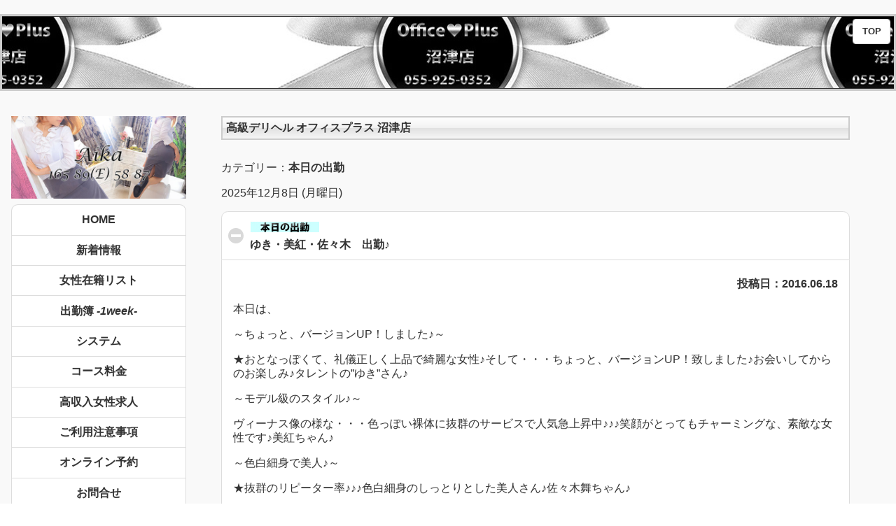

--- FILE ---
content_type: text/html; charset=UTF-8
request_url: https://office-plus.jp/today/2016/06/18/
body_size: 15187
content:
<!doctype html>
<htmllang="ja">
<head>
<meta charset="UTF-8">
<meta name="viewport" content="width=device-width,initial-scale=1,maxmum-scale=1">
<meta name="format-detection" content="telephome=no">
<link rel="shortcut icon" href="https://office-plus.jp/iconified/favicon.ico" type="image/x-icon" />
<link rel="apple-touch-icon" href="https://office-plus.jp/iconified/apple-touch-icon.png" />
<link rel="apple-touch-icon" sizes="57x57" href="https://office-plus.jp/iconified/apple-touch-icon-57x57.png" />
<link rel="apple-touch-icon" sizes="72x72" href="https://office-plus.jp/iconified/apple-touch-icon-72x72.png" />
<link rel="apple-touch-icon" sizes="76x76" href="https://office-plus.jp/iconified/apple-touch-icon-76x76.png" />
<link rel="apple-touch-icon" sizes="114x114" href="https://office-plus.jp/iconified/apple-touch-icon-114x114.png" />
<link rel="apple-touch-icon" sizes="120x120" href="https://office-plus.jp/iconified/apple-touch-icon-120x120.png" />
<link rel="apple-touch-icon" sizes="144x144" href="https://office-plus.jp/iconified/apple-touch-icon-144x144.png" />
<link rel="apple-touch-icon" sizes="152x152" href="https://office-plus.jp/iconified/apple-touch-icon-152x152.png" />
<link rel="apple-touch-icon" sizes="180x180" href="https://office-plus.jp/iconified/apple-touch-icon-180x180.png" />
<title>高級デリヘルOffice Plus沼津店</title>
<!-- <link rel="stylesheet" href="https://office-plus.jp/wp/wp-content/themes/office-plus/themes/my-custom-theme.min.css" /> -->
<!-- <link rel="stylesheet" href="https://office-plus.jp/wp/wp-content/themes/office-plus/themes/jquery.mobile.icons.min.css" /> -->
<link rel="stylesheet" type="text/css" href="//office-plus.jp/wp/wp-content/cache/wpfc-minified/r9ckvuo/87b7d.css" media="all"/> 
<link rel="stylesheet" href="https://code.jquery.com/mobile/1.4.5/jquery.mobile.structure-1.4.5.min.css" />
<script src="https://code.jquery.com/jquery-1.11.1.min.js"></script>
<script src="https://code.jquery.com/mobile/1.4.5/jquery.mobile-1.4.5.min.js"></script>
<link href="//netdna.bootstrapcdn.com/font-awesome/4.0.3/css/font-awesome.min.css" rel="stylesheet">
<!-- Layout -->
<script src='//office-plus.jp/wp/wp-content/cache/wpfc-minified/e3niem4w/87bhd.js' type="text/javascript"></script>
<!-- <script src="https://office-plus.jp/wp/wp-content/themes/office-plus/easing/jquery.easing.1.3.js" type="text/javascript"></script> -->
<!-- <script src="https://office-plus.jp/wp/wp-content/themes/office-plus/vgrid/jquery.vgrid.js"></script> -->
<!--[if lt IE 9]> 
<script src="http://css3-mediaqueries-js.googlecode.com/svn/trunk/css3-mediaqueries.js"></script> 
<script src="https://oss.maxcdn.com/html5shiv/3.7.2/html5shiv.min.js"></script>
<script src="https://oss.maxcdn.com/respond/1.4.2/respond.min.js"></script>
<![endif]-->
<style type="text/css">
.nivoslider {
margin: 20px auto;
width: 100%;
max-width: 530px;/*使用画像の幅*/
max-height: 250px;/*使用画像の高さ*/
overflow: hidden;
}
.wrapper {/*reset*/
position: relative;
margin: 0 0 0px;
padding: 0;
*zoom: 1;
}
.wrapper img {
width: 100%;
height: auto;/*auto又は100%に指定・縦横比を維持する*/
display: block;
}
</style>
<style type="text/css">
.sliderM {
margin: 20px auto;
width: 100%;
max-width: 300px;/*使用画像の幅*/
overflow: hidden;	
}
.bx-wrapper {/*reset*/
position: relative;
margin: 0 0 0px;
padding: 0;
*zoom: 1;
}
.bx-wrapper img {
width: 100%;
height: auto;/*auto又は100%に指定・縦横比を維持する*/
display: block;
}
</style>
<!-- footable -->
<!-- <link href="https://office-plus.jp/wp/wp-content/themes/office-plus/footable/css/footable.core.css" rel="stylesheet" type="text/css" /> -->
<!-- <link href="https://office-plus.jp/wp/wp-content/themes/office-plus/footable/css/footable.metro.css" rel="stylesheet" type="text/css" /> -->
<link rel="stylesheet" type="text/css" href="//office-plus.jp/wp/wp-content/cache/wpfc-minified/77d0adsk/87bjr.css" media="all"/>
<script src='//office-plus.jp/wp/wp-content/cache/wpfc-minified/sbi55st/87bhd.js' type="text/javascript"></script>
<!-- <script src="https://office-plus.jp/wp/wp-content/themes/office-plus/footable/js/footable.js" type="text/javascript"></script> -->
<!-- <script src="https://office-plus.jp/wp/wp-content/themes/office-plus/footable/js/footable.sort.js" type="text/javascript"></script> -->
<script type="text/javascript">
$(function () {
$('.footable').footable({
breakpoints:{
phone:480,
tablet:768
}
});
});
</script>
<!-- footableここまで -->
<script type="text/javascript">
$(function(){
$('#grid-content').vgrid();
$('#grid-content a').lightBox();
});
</script>
<script type="text/javascript">
$(document).ready(function() {
var pagetop = $('.pagetop');
$(window).scroll(function () {
if ($(this).scrollTop() > 300) {
pagetop.fadeIn();
} else {
pagetop.fadeOut();
}
});
pagetop.click(function () {
$('body, html').animate({ scrollTop: 0 }, 500);
return false;
});
});
</script>
<style type="text/css">
html,body{
height:100%;
}
#wrap{
width: 100%;
position: relative;
height:auto !important; /*IE6対策*/
height: 100%; /*IE6対策*/
min-height: 100%;
}
#contents{
padding-bottom:140px; /*フッターの高さと同じ*/
}
#footer{
height:140px;
position:absolute;
bottom:0;
}
</style>
<meta name="google-site-verification" content="4MxIsPnmcnlDSJd6WSc224EdcDWzc5Oy9PT7e0jIDEc" />
<meta name="twitter:card" content="summary" />
<meta name="twitter:site" content="@OfficePlus2015" />
<meta name="twitter:title" content="静岡高級デリバリーヘルスOffice Plus沼津店" />
<meta name="twitter:description" content="モデル・イベントコンパニオン・キャビンアテンダント・受付嬢・秘書・一般事務などの社会経験があり、風俗に染まっていない清楚系の女性を中心に、ご案内させて頂いております。" />
<meta name="twitter:image" content="https://office-plus.jp/images/momo120.jpg" />
<script>
window.fbAsyncInit = function() {
FB.init({
appId      : '1088915924502204',
xfbml      : true,
version    : 'v2.6'
});
};
(function(d, s, id){
var js, fjs = d.getElementsByTagName(s)[0];
if (d.getElementById(id)) {return;}
js = d.createElement(s); js.id = id;
js.src = "//connect.facebook.net/en_US/sdk.js";
fjs.parentNode.insertBefore(js, fjs);
}(document, 'script', 'facebook-jssdk'));
</script>
<meta name='robots' content='index, follow, max-video-preview:-1, max-snippet:-1, max-image-preview:large' />
<!-- This site is optimized with the Yoast SEO plugin v20.2.1 - https://yoast.com/wordpress/plugins/seo/ -->
<meta name="description" content="モデル・イベントコンパニオン・キャビンアテンダント・受付嬢・秘書・OLなどの社会経験があり風俗に染まっていない清楚系の女性を中心に御案内させて頂いております会員制高級デリバリーヘルス店です。" />
<link rel="canonical" href="https://office-plus.jp/2016/06/18/" />
<meta property="og:locale" content="ja_JP" />
<meta property="og:type" content="article" />
<meta property="og:title" content="本日の出勤 - 沼津高級デリヘル オフィスプラス" />
<meta property="og:description" content="モデル・イベントコンパニオン・キャビンアテンダント・受付嬢・秘書・OLなどの社会経験があり風俗に染まっていない清楚系の女性を中心に御案内させて頂いております会員制高級デリバリーヘルス店です。" />
<meta property="og:url" content="https://office-plus.jp/2016/06/18/" />
<meta property="og:site_name" content="沼津高級デリヘル オフィスプラス" />
<meta property="og:image" content="https://i0.wp.com/office-plus.jp/wp/wp-content/uploads/momo/01.jpg?fit=300%2C400&ssl=1" />
<meta property="og:image:width" content="300" />
<meta property="og:image:height" content="400" />
<meta property="og:image:type" content="image/jpeg" />
<meta name="twitter:card" content="summary_large_image" />
<meta name="twitter:site" content="@OfficePlus2015" />
<script type="application/ld+json" class="yoast-schema-graph">{"@context":"https://schema.org","@graph":[{"@type":"CollectionPage","@id":"https://office-plus.jp/2016/06/18/","url":"https://office-plus.jp/2016/06/18/","name":"本日の出勤 - 沼津高級デリヘル オフィスプラス","isPartOf":{"@id":"https://office-plus.jp/#website"},"description":"モデル・イベントコンパニオン・キャビンアテンダント・受付嬢・秘書・OLなどの社会経験があり風俗に染まっていない清楚系の女性を中心に御案内させて頂いております会員制高級デリバリーヘルス店です。","breadcrumb":{"@id":"https://office-plus.jp/2016/06/18/#breadcrumb"},"inLanguage":"ja"},{"@type":"BreadcrumbList","@id":"https://office-plus.jp/2016/06/18/#breadcrumb","itemListElement":[{"@type":"ListItem","position":1,"name":"ホーム","item":"https://office-plus.jp/"},{"@type":"ListItem","position":2,"name":"本日の出勤"}]},{"@type":"WebSite","@id":"https://office-plus.jp/#website","url":"https://office-plus.jp/","name":"沼津高級デリヘル オフィスプラス","description":"高級デリヘル オフィスプラス 沼津店","potentialAction":[{"@type":"SearchAction","target":{"@type":"EntryPoint","urlTemplate":"https://office-plus.jp/?s={search_term_string}"},"query-input":"required name=search_term_string"}],"inLanguage":"ja"}]}</script>
<!-- / Yoast SEO plugin. -->
<link rel='dns-prefetch' href='//secure.gravatar.com' />
<link rel='dns-prefetch' href='//stats.wp.com' />
<link rel='dns-prefetch' href='//v0.wordpress.com' />
<link rel='dns-prefetch' href='//i0.wp.com' />
<link rel="alternate" type="application/rss+xml" title="沼津高級デリヘル オフィスプラス &raquo; 本日の出勤 カテゴリーのフィード" href="https://office-plus.jp/category/today/feed/" />
<!-- <link rel='stylesheet' id='wp-block-library-css' href='https://office-plus.jp/wp/wp-includes/css/dist/block-library/style.min.css?ver=6.2.8' type='text/css' media='all' /> -->
<link rel="stylesheet" type="text/css" href="//office-plus.jp/wp/wp-content/cache/wpfc-minified/6yprwjxs/87b7d.css" media="all"/>
<style id='wp-block-library-inline-css' type='text/css'>
.has-text-align-justify{text-align:justify;}
</style>
<style id='bogo-language-switcher-style-inline-css' type='text/css'>
ul.bogo-language-switcher li {
list-style: none outside none;
padding: 0;
}
#wpadminbar #wp-admin-bar-bogo-user-locale .ab-icon::before {
content: "\f326";
top: 2px;
}
/* National Flags */
.bogoflags,
.bogoflags-before:before {
display: inline-block;
width: 16px;
height: 11px;
background-image: none;
background-color: transparent;
border: none;
padding: 0;
margin: 0 4px;
vertical-align: top;
}
.bogoflags-ad:before {
content: url('/wp/wp-content/plugins/bogo/includes/block-editor/language-switcher/../../css/../../images/flag-icons/ad.png');
}
.bogoflags-ae:before {
content: url('/wp/wp-content/plugins/bogo/includes/block-editor/language-switcher/../../css/../../images/flag-icons/ae.png');
}
.bogoflags-af:before {
content: url('/wp/wp-content/plugins/bogo/includes/block-editor/language-switcher/../../css/../../images/flag-icons/af.png');
}
.bogoflags-ag:before {
content: url('/wp/wp-content/plugins/bogo/includes/block-editor/language-switcher/../../css/../../images/flag-icons/ag.png');
}
.bogoflags-ai:before {
content: url('/wp/wp-content/plugins/bogo/includes/block-editor/language-switcher/../../css/../../images/flag-icons/ai.png');
}
.bogoflags-al:before {
content: url('/wp/wp-content/plugins/bogo/includes/block-editor/language-switcher/../../css/../../images/flag-icons/al.png');
}
.bogoflags-am:before {
content: url('/wp/wp-content/plugins/bogo/includes/block-editor/language-switcher/../../css/../../images/flag-icons/am.png');
}
.bogoflags-an:before {
content: url('/wp/wp-content/plugins/bogo/includes/block-editor/language-switcher/../../css/../../images/flag-icons/an.png');
}
.bogoflags-ao:before {
content: url('/wp/wp-content/plugins/bogo/includes/block-editor/language-switcher/../../css/../../images/flag-icons/ao.png');
}
.bogoflags-ar:before {
content: url('/wp/wp-content/plugins/bogo/includes/block-editor/language-switcher/../../css/../../images/flag-icons/ar.png');
}
.bogoflags-as:before {
content: url('/wp/wp-content/plugins/bogo/includes/block-editor/language-switcher/../../css/../../images/flag-icons/as.png');
}
.bogoflags-at:before {
content: url('/wp/wp-content/plugins/bogo/includes/block-editor/language-switcher/../../css/../../images/flag-icons/at.png');
}
.bogoflags-au:before {
content: url('/wp/wp-content/plugins/bogo/includes/block-editor/language-switcher/../../css/../../images/flag-icons/au.png');
}
.bogoflags-aw:before {
content: url('/wp/wp-content/plugins/bogo/includes/block-editor/language-switcher/../../css/../../images/flag-icons/aw.png');
}
.bogoflags-ax:before {
content: url('/wp/wp-content/plugins/bogo/includes/block-editor/language-switcher/../../css/../../images/flag-icons/ax.png');
}
.bogoflags-az:before {
content: url('/wp/wp-content/plugins/bogo/includes/block-editor/language-switcher/../../css/../../images/flag-icons/az.png');
}
.bogoflags-ba:before {
content: url('/wp/wp-content/plugins/bogo/includes/block-editor/language-switcher/../../css/../../images/flag-icons/ba.png');
}
.bogoflags-bb:before {
content: url('/wp/wp-content/plugins/bogo/includes/block-editor/language-switcher/../../css/../../images/flag-icons/bb.png');
}
.bogoflags-bd:before {
content: url('/wp/wp-content/plugins/bogo/includes/block-editor/language-switcher/../../css/../../images/flag-icons/bd.png');
}
.bogoflags-be:before {
content: url('/wp/wp-content/plugins/bogo/includes/block-editor/language-switcher/../../css/../../images/flag-icons/be.png');
}
.bogoflags-bf:before {
content: url('/wp/wp-content/plugins/bogo/includes/block-editor/language-switcher/../../css/../../images/flag-icons/bf.png');
}
.bogoflags-bg:before {
content: url('/wp/wp-content/plugins/bogo/includes/block-editor/language-switcher/../../css/../../images/flag-icons/bg.png');
}
.bogoflags-bh:before {
content: url('/wp/wp-content/plugins/bogo/includes/block-editor/language-switcher/../../css/../../images/flag-icons/bh.png');
}
.bogoflags-bi:before {
content: url('/wp/wp-content/plugins/bogo/includes/block-editor/language-switcher/../../css/../../images/flag-icons/bi.png');
}
.bogoflags-bj:before {
content: url('/wp/wp-content/plugins/bogo/includes/block-editor/language-switcher/../../css/../../images/flag-icons/bj.png');
}
.bogoflags-bm:before {
content: url('/wp/wp-content/plugins/bogo/includes/block-editor/language-switcher/../../css/../../images/flag-icons/bm.png');
}
.bogoflags-bn:before {
content: url('/wp/wp-content/plugins/bogo/includes/block-editor/language-switcher/../../css/../../images/flag-icons/bn.png');
}
.bogoflags-bo:before {
content: url('/wp/wp-content/plugins/bogo/includes/block-editor/language-switcher/../../css/../../images/flag-icons/bo.png');
}
.bogoflags-br:before {
content: url('/wp/wp-content/plugins/bogo/includes/block-editor/language-switcher/../../css/../../images/flag-icons/br.png');
}
.bogoflags-bs:before {
content: url('/wp/wp-content/plugins/bogo/includes/block-editor/language-switcher/../../css/../../images/flag-icons/bs.png');
}
.bogoflags-bt:before {
content: url('/wp/wp-content/plugins/bogo/includes/block-editor/language-switcher/../../css/../../images/flag-icons/bt.png');
}
.bogoflags-bv:before {
content: url('/wp/wp-content/plugins/bogo/includes/block-editor/language-switcher/../../css/../../images/flag-icons/bv.png');
}
.bogoflags-bw:before {
content: url('/wp/wp-content/plugins/bogo/includes/block-editor/language-switcher/../../css/../../images/flag-icons/bw.png');
}
.bogoflags-by:before {
content: url('/wp/wp-content/plugins/bogo/includes/block-editor/language-switcher/../../css/../../images/flag-icons/by.png');
}
.bogoflags-bz:before {
content: url('/wp/wp-content/plugins/bogo/includes/block-editor/language-switcher/../../css/../../images/flag-icons/bz.png');
}
.bogoflags-ca:before {
content: url('/wp/wp-content/plugins/bogo/includes/block-editor/language-switcher/../../css/../../images/flag-icons/ca.png');
}
.bogoflags-catalonia:before {
content: url('/wp/wp-content/plugins/bogo/includes/block-editor/language-switcher/../../css/../../images/flag-icons/catalonia.png');
}
.bogoflags-cc:before {
content: url('/wp/wp-content/plugins/bogo/includes/block-editor/language-switcher/../../css/../../images/flag-icons/cc.png');
}
.bogoflags-cd:before {
content: url('/wp/wp-content/plugins/bogo/includes/block-editor/language-switcher/../../css/../../images/flag-icons/cd.png');
}
.bogoflags-cf:before {
content: url('/wp/wp-content/plugins/bogo/includes/block-editor/language-switcher/../../css/../../images/flag-icons/cf.png');
}
.bogoflags-cg:before {
content: url('/wp/wp-content/plugins/bogo/includes/block-editor/language-switcher/../../css/../../images/flag-icons/cg.png');
}
.bogoflags-ch:before {
content: url('/wp/wp-content/plugins/bogo/includes/block-editor/language-switcher/../../css/../../images/flag-icons/ch.png');
}
.bogoflags-ci:before {
content: url('/wp/wp-content/plugins/bogo/includes/block-editor/language-switcher/../../css/../../images/flag-icons/ci.png');
}
.bogoflags-ck:before {
content: url('/wp/wp-content/plugins/bogo/includes/block-editor/language-switcher/../../css/../../images/flag-icons/ck.png');
}
.bogoflags-cl:before {
content: url('/wp/wp-content/plugins/bogo/includes/block-editor/language-switcher/../../css/../../images/flag-icons/cl.png');
}
.bogoflags-cm:before {
content: url('/wp/wp-content/plugins/bogo/includes/block-editor/language-switcher/../../css/../../images/flag-icons/cm.png');
}
.bogoflags-cn:before {
content: url('/wp/wp-content/plugins/bogo/includes/block-editor/language-switcher/../../css/../../images/flag-icons/cn.png');
}
.bogoflags-co:before {
content: url('/wp/wp-content/plugins/bogo/includes/block-editor/language-switcher/../../css/../../images/flag-icons/co.png');
}
.bogoflags-cr:before {
content: url('/wp/wp-content/plugins/bogo/includes/block-editor/language-switcher/../../css/../../images/flag-icons/cr.png');
}
.bogoflags-cs:before {
content: url('/wp/wp-content/plugins/bogo/includes/block-editor/language-switcher/../../css/../../images/flag-icons/cs.png');
}
.bogoflags-cu:before {
content: url('/wp/wp-content/plugins/bogo/includes/block-editor/language-switcher/../../css/../../images/flag-icons/cu.png');
}
.bogoflags-cv:before {
content: url('/wp/wp-content/plugins/bogo/includes/block-editor/language-switcher/../../css/../../images/flag-icons/cv.png');
}
.bogoflags-cx:before {
content: url('/wp/wp-content/plugins/bogo/includes/block-editor/language-switcher/../../css/../../images/flag-icons/cx.png');
}
.bogoflags-cy:before {
content: url('/wp/wp-content/plugins/bogo/includes/block-editor/language-switcher/../../css/../../images/flag-icons/cy.png');
}
.bogoflags-cz:before {
content: url('/wp/wp-content/plugins/bogo/includes/block-editor/language-switcher/../../css/../../images/flag-icons/cz.png');
}
.bogoflags-de:before {
content: url('/wp/wp-content/plugins/bogo/includes/block-editor/language-switcher/../../css/../../images/flag-icons/de.png');
}
.bogoflags-dj:before {
content: url('/wp/wp-content/plugins/bogo/includes/block-editor/language-switcher/../../css/../../images/flag-icons/dj.png');
}
.bogoflags-dk:before {
content: url('/wp/wp-content/plugins/bogo/includes/block-editor/language-switcher/../../css/../../images/flag-icons/dk.png');
}
.bogoflags-dm:before {
content: url('/wp/wp-content/plugins/bogo/includes/block-editor/language-switcher/../../css/../../images/flag-icons/dm.png');
}
.bogoflags-do:before {
content: url('/wp/wp-content/plugins/bogo/includes/block-editor/language-switcher/../../css/../../images/flag-icons/do.png');
}
.bogoflags-dz:before {
content: url('/wp/wp-content/plugins/bogo/includes/block-editor/language-switcher/../../css/../../images/flag-icons/dz.png');
}
.bogoflags-ec:before {
content: url('/wp/wp-content/plugins/bogo/includes/block-editor/language-switcher/../../css/../../images/flag-icons/ec.png');
}
.bogoflags-ee:before {
content: url('/wp/wp-content/plugins/bogo/includes/block-editor/language-switcher/../../css/../../images/flag-icons/ee.png');
}
.bogoflags-eg:before {
content: url('/wp/wp-content/plugins/bogo/includes/block-editor/language-switcher/../../css/../../images/flag-icons/eg.png');
}
.bogoflags-eh:before {
content: url('/wp/wp-content/plugins/bogo/includes/block-editor/language-switcher/../../css/../../images/flag-icons/eh.png');
}
.bogoflags-england:before {
content: url('/wp/wp-content/plugins/bogo/includes/block-editor/language-switcher/../../css/../../images/flag-icons/england.png');
}
.bogoflags-er:before {
content: url('/wp/wp-content/plugins/bogo/includes/block-editor/language-switcher/../../css/../../images/flag-icons/er.png');
}
.bogoflags-es:before {
content: url('/wp/wp-content/plugins/bogo/includes/block-editor/language-switcher/../../css/../../images/flag-icons/es.png');
}
.bogoflags-et:before {
content: url('/wp/wp-content/plugins/bogo/includes/block-editor/language-switcher/../../css/../../images/flag-icons/et.png');
}
.bogoflags-europeanunion:before {
content: url('/wp/wp-content/plugins/bogo/includes/block-editor/language-switcher/../../css/../../images/flag-icons/europeanunion.png');
}
.bogoflags-fam:before {
content: url('/wp/wp-content/plugins/bogo/includes/block-editor/language-switcher/../../css/../../images/flag-icons/fam.png');
}
.bogoflags-fi:before {
content: url('/wp/wp-content/plugins/bogo/includes/block-editor/language-switcher/../../css/../../images/flag-icons/fi.png');
}
.bogoflags-fj:before {
content: url('/wp/wp-content/plugins/bogo/includes/block-editor/language-switcher/../../css/../../images/flag-icons/fj.png');
}
.bogoflags-fk:before {
content: url('/wp/wp-content/plugins/bogo/includes/block-editor/language-switcher/../../css/../../images/flag-icons/fk.png');
}
.bogoflags-fm:before {
content: url('/wp/wp-content/plugins/bogo/includes/block-editor/language-switcher/../../css/../../images/flag-icons/fm.png');
}
.bogoflags-fo:before {
content: url('/wp/wp-content/plugins/bogo/includes/block-editor/language-switcher/../../css/../../images/flag-icons/fo.png');
}
.bogoflags-fr:before {
content: url('/wp/wp-content/plugins/bogo/includes/block-editor/language-switcher/../../css/../../images/flag-icons/fr.png');
}
.bogoflags-ga:before {
content: url('/wp/wp-content/plugins/bogo/includes/block-editor/language-switcher/../../css/../../images/flag-icons/ga.png');
}
.bogoflags-gb:before {
content: url('/wp/wp-content/plugins/bogo/includes/block-editor/language-switcher/../../css/../../images/flag-icons/gb.png');
}
.bogoflags-gd:before {
content: url('/wp/wp-content/plugins/bogo/includes/block-editor/language-switcher/../../css/../../images/flag-icons/gd.png');
}
.bogoflags-ge:before {
content: url('/wp/wp-content/plugins/bogo/includes/block-editor/language-switcher/../../css/../../images/flag-icons/ge.png');
}
.bogoflags-gf:before {
content: url('/wp/wp-content/plugins/bogo/includes/block-editor/language-switcher/../../css/../../images/flag-icons/gf.png');
}
.bogoflags-gh:before {
content: url('/wp/wp-content/plugins/bogo/includes/block-editor/language-switcher/../../css/../../images/flag-icons/gh.png');
}
.bogoflags-gi:before {
content: url('/wp/wp-content/plugins/bogo/includes/block-editor/language-switcher/../../css/../../images/flag-icons/gi.png');
}
.bogoflags-gl:before {
content: url('/wp/wp-content/plugins/bogo/includes/block-editor/language-switcher/../../css/../../images/flag-icons/gl.png');
}
.bogoflags-gm:before {
content: url('/wp/wp-content/plugins/bogo/includes/block-editor/language-switcher/../../css/../../images/flag-icons/gm.png');
}
.bogoflags-gn:before {
content: url('/wp/wp-content/plugins/bogo/includes/block-editor/language-switcher/../../css/../../images/flag-icons/gn.png');
}
.bogoflags-gp:before {
content: url('/wp/wp-content/plugins/bogo/includes/block-editor/language-switcher/../../css/../../images/flag-icons/gp.png');
}
.bogoflags-gq:before {
content: url('/wp/wp-content/plugins/bogo/includes/block-editor/language-switcher/../../css/../../images/flag-icons/gq.png');
}
.bogoflags-gr:before {
content: url('/wp/wp-content/plugins/bogo/includes/block-editor/language-switcher/../../css/../../images/flag-icons/gr.png');
}
.bogoflags-gs:before {
content: url('/wp/wp-content/plugins/bogo/includes/block-editor/language-switcher/../../css/../../images/flag-icons/gs.png');
}
.bogoflags-gt:before {
content: url('/wp/wp-content/plugins/bogo/includes/block-editor/language-switcher/../../css/../../images/flag-icons/gt.png');
}
.bogoflags-gu:before {
content: url('/wp/wp-content/plugins/bogo/includes/block-editor/language-switcher/../../css/../../images/flag-icons/gu.png');
}
.bogoflags-gw:before {
content: url('/wp/wp-content/plugins/bogo/includes/block-editor/language-switcher/../../css/../../images/flag-icons/gw.png');
}
.bogoflags-gy:before {
content: url('/wp/wp-content/plugins/bogo/includes/block-editor/language-switcher/../../css/../../images/flag-icons/gy.png');
}
.bogoflags-hk:before {
content: url('/wp/wp-content/plugins/bogo/includes/block-editor/language-switcher/../../css/../../images/flag-icons/hk.png');
}
.bogoflags-hm:before {
content: url('/wp/wp-content/plugins/bogo/includes/block-editor/language-switcher/../../css/../../images/flag-icons/hm.png');
}
.bogoflags-hn:before {
content: url('/wp/wp-content/plugins/bogo/includes/block-editor/language-switcher/../../css/../../images/flag-icons/hn.png');
}
.bogoflags-hr:before {
content: url('/wp/wp-content/plugins/bogo/includes/block-editor/language-switcher/../../css/../../images/flag-icons/hr.png');
}
.bogoflags-ht:before {
content: url('/wp/wp-content/plugins/bogo/includes/block-editor/language-switcher/../../css/../../images/flag-icons/ht.png');
}
.bogoflags-hu:before {
content: url('/wp/wp-content/plugins/bogo/includes/block-editor/language-switcher/../../css/../../images/flag-icons/hu.png');
}
.bogoflags-id:before {
content: url('/wp/wp-content/plugins/bogo/includes/block-editor/language-switcher/../../css/../../images/flag-icons/id.png');
}
.bogoflags-ie:before {
content: url('/wp/wp-content/plugins/bogo/includes/block-editor/language-switcher/../../css/../../images/flag-icons/ie.png');
}
.bogoflags-il:before {
content: url('/wp/wp-content/plugins/bogo/includes/block-editor/language-switcher/../../css/../../images/flag-icons/il.png');
}
.bogoflags-in:before {
content: url('/wp/wp-content/plugins/bogo/includes/block-editor/language-switcher/../../css/../../images/flag-icons/in.png');
}
.bogoflags-io:before {
content: url('/wp/wp-content/plugins/bogo/includes/block-editor/language-switcher/../../css/../../images/flag-icons/io.png');
}
.bogoflags-iq:before {
content: url('/wp/wp-content/plugins/bogo/includes/block-editor/language-switcher/../../css/../../images/flag-icons/iq.png');
}
.bogoflags-ir:before {
content: url('/wp/wp-content/plugins/bogo/includes/block-editor/language-switcher/../../css/../../images/flag-icons/ir.png');
}
.bogoflags-is:before {
content: url('/wp/wp-content/plugins/bogo/includes/block-editor/language-switcher/../../css/../../images/flag-icons/is.png');
}
.bogoflags-it:before {
content: url('/wp/wp-content/plugins/bogo/includes/block-editor/language-switcher/../../css/../../images/flag-icons/it.png');
}
.bogoflags-jm:before {
content: url('/wp/wp-content/plugins/bogo/includes/block-editor/language-switcher/../../css/../../images/flag-icons/jm.png');
}
.bogoflags-jo:before {
content: url('/wp/wp-content/plugins/bogo/includes/block-editor/language-switcher/../../css/../../images/flag-icons/jo.png');
}
.bogoflags-jp:before {
content: url('/wp/wp-content/plugins/bogo/includes/block-editor/language-switcher/../../css/../../images/flag-icons/jp.png');
}
.bogoflags-ke:before {
content: url('/wp/wp-content/plugins/bogo/includes/block-editor/language-switcher/../../css/../../images/flag-icons/ke.png');
}
.bogoflags-kg:before {
content: url('/wp/wp-content/plugins/bogo/includes/block-editor/language-switcher/../../css/../../images/flag-icons/kg.png');
}
.bogoflags-kh:before {
content: url('/wp/wp-content/plugins/bogo/includes/block-editor/language-switcher/../../css/../../images/flag-icons/kh.png');
}
.bogoflags-ki:before {
content: url('/wp/wp-content/plugins/bogo/includes/block-editor/language-switcher/../../css/../../images/flag-icons/ki.png');
}
.bogoflags-km:before {
content: url('/wp/wp-content/plugins/bogo/includes/block-editor/language-switcher/../../css/../../images/flag-icons/km.png');
}
.bogoflags-kn:before {
content: url('/wp/wp-content/plugins/bogo/includes/block-editor/language-switcher/../../css/../../images/flag-icons/kn.png');
}
.bogoflags-kp:before {
content: url('/wp/wp-content/plugins/bogo/includes/block-editor/language-switcher/../../css/../../images/flag-icons/kp.png');
}
.bogoflags-kr:before {
content: url('/wp/wp-content/plugins/bogo/includes/block-editor/language-switcher/../../css/../../images/flag-icons/kr.png');
}
.bogoflags-kw:before {
content: url('/wp/wp-content/plugins/bogo/includes/block-editor/language-switcher/../../css/../../images/flag-icons/kw.png');
}
.bogoflags-ky:before {
content: url('/wp/wp-content/plugins/bogo/includes/block-editor/language-switcher/../../css/../../images/flag-icons/ky.png');
}
.bogoflags-kz:before {
content: url('/wp/wp-content/plugins/bogo/includes/block-editor/language-switcher/../../css/../../images/flag-icons/kz.png');
}
.bogoflags-la:before {
content: url('/wp/wp-content/plugins/bogo/includes/block-editor/language-switcher/../../css/../../images/flag-icons/la.png');
}
.bogoflags-lb:before {
content: url('/wp/wp-content/plugins/bogo/includes/block-editor/language-switcher/../../css/../../images/flag-icons/lb.png');
}
.bogoflags-lc:before {
content: url('/wp/wp-content/plugins/bogo/includes/block-editor/language-switcher/../../css/../../images/flag-icons/lc.png');
}
.bogoflags-li:before {
content: url('/wp/wp-content/plugins/bogo/includes/block-editor/language-switcher/../../css/../../images/flag-icons/li.png');
}
.bogoflags-lk:before {
content: url('/wp/wp-content/plugins/bogo/includes/block-editor/language-switcher/../../css/../../images/flag-icons/lk.png');
}
.bogoflags-lr:before {
content: url('/wp/wp-content/plugins/bogo/includes/block-editor/language-switcher/../../css/../../images/flag-icons/lr.png');
}
.bogoflags-ls:before {
content: url('/wp/wp-content/plugins/bogo/includes/block-editor/language-switcher/../../css/../../images/flag-icons/ls.png');
}
.bogoflags-lt:before {
content: url('/wp/wp-content/plugins/bogo/includes/block-editor/language-switcher/../../css/../../images/flag-icons/lt.png');
}
.bogoflags-lu:before {
content: url('/wp/wp-content/plugins/bogo/includes/block-editor/language-switcher/../../css/../../images/flag-icons/lu.png');
}
.bogoflags-lv:before {
content: url('/wp/wp-content/plugins/bogo/includes/block-editor/language-switcher/../../css/../../images/flag-icons/lv.png');
}
.bogoflags-ly:before {
content: url('/wp/wp-content/plugins/bogo/includes/block-editor/language-switcher/../../css/../../images/flag-icons/ly.png');
}
.bogoflags-ma:before {
content: url('/wp/wp-content/plugins/bogo/includes/block-editor/language-switcher/../../css/../../images/flag-icons/ma.png');
}
.bogoflags-mc:before {
content: url('/wp/wp-content/plugins/bogo/includes/block-editor/language-switcher/../../css/../../images/flag-icons/mc.png');
}
.bogoflags-md:before {
content: url('/wp/wp-content/plugins/bogo/includes/block-editor/language-switcher/../../css/../../images/flag-icons/md.png');
}
.bogoflags-me:before {
content: url('/wp/wp-content/plugins/bogo/includes/block-editor/language-switcher/../../css/../../images/flag-icons/me.png');
}
.bogoflags-mg:before {
content: url('/wp/wp-content/plugins/bogo/includes/block-editor/language-switcher/../../css/../../images/flag-icons/mg.png');
}
.bogoflags-mh:before {
content: url('/wp/wp-content/plugins/bogo/includes/block-editor/language-switcher/../../css/../../images/flag-icons/mh.png');
}
.bogoflags-mk:before {
content: url('/wp/wp-content/plugins/bogo/includes/block-editor/language-switcher/../../css/../../images/flag-icons/mk.png');
}
.bogoflags-ml:before {
content: url('/wp/wp-content/plugins/bogo/includes/block-editor/language-switcher/../../css/../../images/flag-icons/ml.png');
}
.bogoflags-mm:before {
content: url('/wp/wp-content/plugins/bogo/includes/block-editor/language-switcher/../../css/../../images/flag-icons/mm.png');
}
.bogoflags-mn:before {
content: url('/wp/wp-content/plugins/bogo/includes/block-editor/language-switcher/../../css/../../images/flag-icons/mn.png');
}
.bogoflags-mo:before {
content: url('/wp/wp-content/plugins/bogo/includes/block-editor/language-switcher/../../css/../../images/flag-icons/mo.png');
}
.bogoflags-mp:before {
content: url('/wp/wp-content/plugins/bogo/includes/block-editor/language-switcher/../../css/../../images/flag-icons/mp.png');
}
.bogoflags-mq:before {
content: url('/wp/wp-content/plugins/bogo/includes/block-editor/language-switcher/../../css/../../images/flag-icons/mq.png');
}
.bogoflags-mr:before {
content: url('/wp/wp-content/plugins/bogo/includes/block-editor/language-switcher/../../css/../../images/flag-icons/mr.png');
}
.bogoflags-ms:before {
content: url('/wp/wp-content/plugins/bogo/includes/block-editor/language-switcher/../../css/../../images/flag-icons/ms.png');
}
.bogoflags-mt:before {
content: url('/wp/wp-content/plugins/bogo/includes/block-editor/language-switcher/../../css/../../images/flag-icons/mt.png');
}
.bogoflags-mu:before {
content: url('/wp/wp-content/plugins/bogo/includes/block-editor/language-switcher/../../css/../../images/flag-icons/mu.png');
}
.bogoflags-mv:before {
content: url('/wp/wp-content/plugins/bogo/includes/block-editor/language-switcher/../../css/../../images/flag-icons/mv.png');
}
.bogoflags-mw:before {
content: url('/wp/wp-content/plugins/bogo/includes/block-editor/language-switcher/../../css/../../images/flag-icons/mw.png');
}
.bogoflags-mx:before {
content: url('/wp/wp-content/plugins/bogo/includes/block-editor/language-switcher/../../css/../../images/flag-icons/mx.png');
}
.bogoflags-my:before {
content: url('/wp/wp-content/plugins/bogo/includes/block-editor/language-switcher/../../css/../../images/flag-icons/my.png');
}
.bogoflags-mz:before {
content: url('/wp/wp-content/plugins/bogo/includes/block-editor/language-switcher/../../css/../../images/flag-icons/mz.png');
}
.bogoflags-na:before {
content: url('/wp/wp-content/plugins/bogo/includes/block-editor/language-switcher/../../css/../../images/flag-icons/na.png');
}
.bogoflags-nc:before {
content: url('/wp/wp-content/plugins/bogo/includes/block-editor/language-switcher/../../css/../../images/flag-icons/nc.png');
}
.bogoflags-ne:before {
content: url('/wp/wp-content/plugins/bogo/includes/block-editor/language-switcher/../../css/../../images/flag-icons/ne.png');
}
.bogoflags-nf:before {
content: url('/wp/wp-content/plugins/bogo/includes/block-editor/language-switcher/../../css/../../images/flag-icons/nf.png');
}
.bogoflags-ng:before {
content: url('/wp/wp-content/plugins/bogo/includes/block-editor/language-switcher/../../css/../../images/flag-icons/ng.png');
}
.bogoflags-ni:before {
content: url('/wp/wp-content/plugins/bogo/includes/block-editor/language-switcher/../../css/../../images/flag-icons/ni.png');
}
.bogoflags-nl:before {
content: url('/wp/wp-content/plugins/bogo/includes/block-editor/language-switcher/../../css/../../images/flag-icons/nl.png');
}
.bogoflags-no:before {
content: url('/wp/wp-content/plugins/bogo/includes/block-editor/language-switcher/../../css/../../images/flag-icons/no.png');
}
.bogoflags-np:before {
content: url('/wp/wp-content/plugins/bogo/includes/block-editor/language-switcher/../../css/../../images/flag-icons/np.png');
}
.bogoflags-nr:before {
content: url('/wp/wp-content/plugins/bogo/includes/block-editor/language-switcher/../../css/../../images/flag-icons/nr.png');
}
.bogoflags-nu:before {
content: url('/wp/wp-content/plugins/bogo/includes/block-editor/language-switcher/../../css/../../images/flag-icons/nu.png');
}
.bogoflags-nz:before {
content: url('/wp/wp-content/plugins/bogo/includes/block-editor/language-switcher/../../css/../../images/flag-icons/nz.png');
}
.bogoflags-om:before {
content: url('/wp/wp-content/plugins/bogo/includes/block-editor/language-switcher/../../css/../../images/flag-icons/om.png');
}
.bogoflags-pa:before {
content: url('/wp/wp-content/plugins/bogo/includes/block-editor/language-switcher/../../css/../../images/flag-icons/pa.png');
}
.bogoflags-pe:before {
content: url('/wp/wp-content/plugins/bogo/includes/block-editor/language-switcher/../../css/../../images/flag-icons/pe.png');
}
.bogoflags-pf:before {
content: url('/wp/wp-content/plugins/bogo/includes/block-editor/language-switcher/../../css/../../images/flag-icons/pf.png');
}
.bogoflags-pg:before {
content: url('/wp/wp-content/plugins/bogo/includes/block-editor/language-switcher/../../css/../../images/flag-icons/pg.png');
}
.bogoflags-ph:before {
content: url('/wp/wp-content/plugins/bogo/includes/block-editor/language-switcher/../../css/../../images/flag-icons/ph.png');
}
.bogoflags-pk:before {
content: url('/wp/wp-content/plugins/bogo/includes/block-editor/language-switcher/../../css/../../images/flag-icons/pk.png');
}
.bogoflags-pl:before {
content: url('/wp/wp-content/plugins/bogo/includes/block-editor/language-switcher/../../css/../../images/flag-icons/pl.png');
}
.bogoflags-pm:before {
content: url('/wp/wp-content/plugins/bogo/includes/block-editor/language-switcher/../../css/../../images/flag-icons/pm.png');
}
.bogoflags-pn:before {
content: url('/wp/wp-content/plugins/bogo/includes/block-editor/language-switcher/../../css/../../images/flag-icons/pn.png');
}
.bogoflags-pr:before {
content: url('/wp/wp-content/plugins/bogo/includes/block-editor/language-switcher/../../css/../../images/flag-icons/pr.png');
}
.bogoflags-ps:before {
content: url('/wp/wp-content/plugins/bogo/includes/block-editor/language-switcher/../../css/../../images/flag-icons/ps.png');
}
.bogoflags-pt:before {
content: url('/wp/wp-content/plugins/bogo/includes/block-editor/language-switcher/../../css/../../images/flag-icons/pt.png');
}
.bogoflags-pw:before {
content: url('/wp/wp-content/plugins/bogo/includes/block-editor/language-switcher/../../css/../../images/flag-icons/pw.png');
}
.bogoflags-py:before {
content: url('/wp/wp-content/plugins/bogo/includes/block-editor/language-switcher/../../css/../../images/flag-icons/py.png');
}
.bogoflags-qa:before {
content: url('/wp/wp-content/plugins/bogo/includes/block-editor/language-switcher/../../css/../../images/flag-icons/qa.png');
}
.bogoflags-re:before {
content: url('/wp/wp-content/plugins/bogo/includes/block-editor/language-switcher/../../css/../../images/flag-icons/re.png');
}
.bogoflags-ro:before {
content: url('/wp/wp-content/plugins/bogo/includes/block-editor/language-switcher/../../css/../../images/flag-icons/ro.png');
}
.bogoflags-rs:before {
content: url('/wp/wp-content/plugins/bogo/includes/block-editor/language-switcher/../../css/../../images/flag-icons/rs.png');
}
.bogoflags-ru:before {
content: url('/wp/wp-content/plugins/bogo/includes/block-editor/language-switcher/../../css/../../images/flag-icons/ru.png');
}
.bogoflags-rw:before {
content: url('/wp/wp-content/plugins/bogo/includes/block-editor/language-switcher/../../css/../../images/flag-icons/rw.png');
}
.bogoflags-sa:before {
content: url('/wp/wp-content/plugins/bogo/includes/block-editor/language-switcher/../../css/../../images/flag-icons/sa.png');
}
.bogoflags-sb:before {
content: url('/wp/wp-content/plugins/bogo/includes/block-editor/language-switcher/../../css/../../images/flag-icons/sb.png');
}
.bogoflags-sc:before {
content: url('/wp/wp-content/plugins/bogo/includes/block-editor/language-switcher/../../css/../../images/flag-icons/sc.png');
}
.bogoflags-scotland:before {
content: url('/wp/wp-content/plugins/bogo/includes/block-editor/language-switcher/../../css/../../images/flag-icons/scotland.png');
}
.bogoflags-sd:before {
content: url('/wp/wp-content/plugins/bogo/includes/block-editor/language-switcher/../../css/../../images/flag-icons/sd.png');
}
.bogoflags-se:before {
content: url('/wp/wp-content/plugins/bogo/includes/block-editor/language-switcher/../../css/../../images/flag-icons/se.png');
}
.bogoflags-sg:before {
content: url('/wp/wp-content/plugins/bogo/includes/block-editor/language-switcher/../../css/../../images/flag-icons/sg.png');
}
.bogoflags-sh:before {
content: url('/wp/wp-content/plugins/bogo/includes/block-editor/language-switcher/../../css/../../images/flag-icons/sh.png');
}
.bogoflags-si:before {
content: url('/wp/wp-content/plugins/bogo/includes/block-editor/language-switcher/../../css/../../images/flag-icons/si.png');
}
.bogoflags-sj:before {
content: url('/wp/wp-content/plugins/bogo/includes/block-editor/language-switcher/../../css/../../images/flag-icons/sj.png');
}
.bogoflags-sk:before {
content: url('/wp/wp-content/plugins/bogo/includes/block-editor/language-switcher/../../css/../../images/flag-icons/sk.png');
}
.bogoflags-sl:before {
content: url('/wp/wp-content/plugins/bogo/includes/block-editor/language-switcher/../../css/../../images/flag-icons/sl.png');
}
.bogoflags-sm:before {
content: url('/wp/wp-content/plugins/bogo/includes/block-editor/language-switcher/../../css/../../images/flag-icons/sm.png');
}
.bogoflags-sn:before {
content: url('/wp/wp-content/plugins/bogo/includes/block-editor/language-switcher/../../css/../../images/flag-icons/sn.png');
}
.bogoflags-so:before {
content: url('/wp/wp-content/plugins/bogo/includes/block-editor/language-switcher/../../css/../../images/flag-icons/so.png');
}
.bogoflags-sr:before {
content: url('/wp/wp-content/plugins/bogo/includes/block-editor/language-switcher/../../css/../../images/flag-icons/sr.png');
}
.bogoflags-st:before {
content: url('/wp/wp-content/plugins/bogo/includes/block-editor/language-switcher/../../css/../../images/flag-icons/st.png');
}
.bogoflags-sv:before {
content: url('/wp/wp-content/plugins/bogo/includes/block-editor/language-switcher/../../css/../../images/flag-icons/sv.png');
}
.bogoflags-sy:before {
content: url('/wp/wp-content/plugins/bogo/includes/block-editor/language-switcher/../../css/../../images/flag-icons/sy.png');
}
.bogoflags-sz:before {
content: url('/wp/wp-content/plugins/bogo/includes/block-editor/language-switcher/../../css/../../images/flag-icons/sz.png');
}
.bogoflags-tc:before {
content: url('/wp/wp-content/plugins/bogo/includes/block-editor/language-switcher/../../css/../../images/flag-icons/tc.png');
}
.bogoflags-td:before {
content: url('/wp/wp-content/plugins/bogo/includes/block-editor/language-switcher/../../css/../../images/flag-icons/td.png');
}
.bogoflags-tf:before {
content: url('/wp/wp-content/plugins/bogo/includes/block-editor/language-switcher/../../css/../../images/flag-icons/tf.png');
}
.bogoflags-tg:before {
content: url('/wp/wp-content/plugins/bogo/includes/block-editor/language-switcher/../../css/../../images/flag-icons/tg.png');
}
.bogoflags-th:before {
content: url('/wp/wp-content/plugins/bogo/includes/block-editor/language-switcher/../../css/../../images/flag-icons/th.png');
}
.bogoflags-tj:before {
content: url('/wp/wp-content/plugins/bogo/includes/block-editor/language-switcher/../../css/../../images/flag-icons/tj.png');
}
.bogoflags-tk:before {
content: url('/wp/wp-content/plugins/bogo/includes/block-editor/language-switcher/../../css/../../images/flag-icons/tk.png');
}
.bogoflags-tl:before {
content: url('/wp/wp-content/plugins/bogo/includes/block-editor/language-switcher/../../css/../../images/flag-icons/tl.png');
}
.bogoflags-tm:before {
content: url('/wp/wp-content/plugins/bogo/includes/block-editor/language-switcher/../../css/../../images/flag-icons/tm.png');
}
.bogoflags-tn:before {
content: url('/wp/wp-content/plugins/bogo/includes/block-editor/language-switcher/../../css/../../images/flag-icons/tn.png');
}
.bogoflags-to:before {
content: url('/wp/wp-content/plugins/bogo/includes/block-editor/language-switcher/../../css/../../images/flag-icons/to.png');
}
.bogoflags-tr:before {
content: url('/wp/wp-content/plugins/bogo/includes/block-editor/language-switcher/../../css/../../images/flag-icons/tr.png');
}
.bogoflags-tt:before {
content: url('/wp/wp-content/plugins/bogo/includes/block-editor/language-switcher/../../css/../../images/flag-icons/tt.png');
}
.bogoflags-tv:before {
content: url('/wp/wp-content/plugins/bogo/includes/block-editor/language-switcher/../../css/../../images/flag-icons/tv.png');
}
.bogoflags-tw:before {
content: url('/wp/wp-content/plugins/bogo/includes/block-editor/language-switcher/../../css/../../images/flag-icons/tw.png');
}
.bogoflags-tz:before {
content: url('/wp/wp-content/plugins/bogo/includes/block-editor/language-switcher/../../css/../../images/flag-icons/tz.png');
}
.bogoflags-ua:before {
content: url('/wp/wp-content/plugins/bogo/includes/block-editor/language-switcher/../../css/../../images/flag-icons/ua.png');
}
.bogoflags-ug:before {
content: url('/wp/wp-content/plugins/bogo/includes/block-editor/language-switcher/../../css/../../images/flag-icons/ug.png');
}
.bogoflags-um:before {
content: url('/wp/wp-content/plugins/bogo/includes/block-editor/language-switcher/../../css/../../images/flag-icons/um.png');
}
.bogoflags-us:before {
content: url('/wp/wp-content/plugins/bogo/includes/block-editor/language-switcher/../../css/../../images/flag-icons/us.png');
}
.bogoflags-uy:before {
content: url('/wp/wp-content/plugins/bogo/includes/block-editor/language-switcher/../../css/../../images/flag-icons/uy.png');
}
.bogoflags-uz:before {
content: url('/wp/wp-content/plugins/bogo/includes/block-editor/language-switcher/../../css/../../images/flag-icons/uz.png');
}
.bogoflags-va:before {
content: url('/wp/wp-content/plugins/bogo/includes/block-editor/language-switcher/../../css/../../images/flag-icons/va.png');
}
.bogoflags-vc:before {
content: url('/wp/wp-content/plugins/bogo/includes/block-editor/language-switcher/../../css/../../images/flag-icons/vc.png');
}
.bogoflags-ve:before {
content: url('/wp/wp-content/plugins/bogo/includes/block-editor/language-switcher/../../css/../../images/flag-icons/ve.png');
}
.bogoflags-vg:before {
content: url('/wp/wp-content/plugins/bogo/includes/block-editor/language-switcher/../../css/../../images/flag-icons/vg.png');
}
.bogoflags-vi:before {
content: url('/wp/wp-content/plugins/bogo/includes/block-editor/language-switcher/../../css/../../images/flag-icons/vi.png');
}
.bogoflags-vn:before {
content: url('/wp/wp-content/plugins/bogo/includes/block-editor/language-switcher/../../css/../../images/flag-icons/vn.png');
}
.bogoflags-vu:before {
content: url('/wp/wp-content/plugins/bogo/includes/block-editor/language-switcher/../../css/../../images/flag-icons/vu.png');
}
.bogoflags-wales:before {
content: url('/wp/wp-content/plugins/bogo/includes/block-editor/language-switcher/../../css/../../images/flag-icons/wales.png');
}
.bogoflags-wf:before {
content: url('/wp/wp-content/plugins/bogo/includes/block-editor/language-switcher/../../css/../../images/flag-icons/wf.png');
}
.bogoflags-ws:before {
content: url('/wp/wp-content/plugins/bogo/includes/block-editor/language-switcher/../../css/../../images/flag-icons/ws.png');
}
.bogoflags-ye:before {
content: url('/wp/wp-content/plugins/bogo/includes/block-editor/language-switcher/../../css/../../images/flag-icons/ye.png');
}
.bogoflags-yt:before {
content: url('/wp/wp-content/plugins/bogo/includes/block-editor/language-switcher/../../css/../../images/flag-icons/yt.png');
}
.bogoflags-za:before {
content: url('/wp/wp-content/plugins/bogo/includes/block-editor/language-switcher/../../css/../../images/flag-icons/za.png');
}
.bogoflags-zm:before {
content: url('/wp/wp-content/plugins/bogo/includes/block-editor/language-switcher/../../css/../../images/flag-icons/zm.png');
}
.bogoflags-zw:before {
content: url('/wp/wp-content/plugins/bogo/includes/block-editor/language-switcher/../../css/../../images/flag-icons/zw.png');
}
</style>
<style id='metaphorcreations-ditty-style-inline-css' type='text/css'>
</style>
<!-- <link rel='stylesheet' id='mediaelement-css' href='https://office-plus.jp/wp/wp-includes/js/mediaelement/mediaelementplayer-legacy.min.css?ver=4.2.17' type='text/css' media='all' /> -->
<!-- <link rel='stylesheet' id='wp-mediaelement-css' href='https://office-plus.jp/wp/wp-includes/js/mediaelement/wp-mediaelement.min.css?ver=6.2.8' type='text/css' media='all' /> -->
<!-- <link rel='stylesheet' id='classic-theme-styles-css' href='https://office-plus.jp/wp/wp-includes/css/classic-themes.min.css?ver=6.2.8' type='text/css' media='all' /> -->
<link rel="stylesheet" type="text/css" href="//office-plus.jp/wp/wp-content/cache/wpfc-minified/lmkskvsr/87b7d.css" media="all"/>
<style id='global-styles-inline-css' type='text/css'>
body{--wp--preset--color--black: #000000;--wp--preset--color--cyan-bluish-gray: #abb8c3;--wp--preset--color--white: #ffffff;--wp--preset--color--pale-pink: #f78da7;--wp--preset--color--vivid-red: #cf2e2e;--wp--preset--color--luminous-vivid-orange: #ff6900;--wp--preset--color--luminous-vivid-amber: #fcb900;--wp--preset--color--light-green-cyan: #7bdcb5;--wp--preset--color--vivid-green-cyan: #00d084;--wp--preset--color--pale-cyan-blue: #8ed1fc;--wp--preset--color--vivid-cyan-blue: #0693e3;--wp--preset--color--vivid-purple: #9b51e0;--wp--preset--gradient--vivid-cyan-blue-to-vivid-purple: linear-gradient(135deg,rgba(6,147,227,1) 0%,rgb(155,81,224) 100%);--wp--preset--gradient--light-green-cyan-to-vivid-green-cyan: linear-gradient(135deg,rgb(122,220,180) 0%,rgb(0,208,130) 100%);--wp--preset--gradient--luminous-vivid-amber-to-luminous-vivid-orange: linear-gradient(135deg,rgba(252,185,0,1) 0%,rgba(255,105,0,1) 100%);--wp--preset--gradient--luminous-vivid-orange-to-vivid-red: linear-gradient(135deg,rgba(255,105,0,1) 0%,rgb(207,46,46) 100%);--wp--preset--gradient--very-light-gray-to-cyan-bluish-gray: linear-gradient(135deg,rgb(238,238,238) 0%,rgb(169,184,195) 100%);--wp--preset--gradient--cool-to-warm-spectrum: linear-gradient(135deg,rgb(74,234,220) 0%,rgb(151,120,209) 20%,rgb(207,42,186) 40%,rgb(238,44,130) 60%,rgb(251,105,98) 80%,rgb(254,248,76) 100%);--wp--preset--gradient--blush-light-purple: linear-gradient(135deg,rgb(255,206,236) 0%,rgb(152,150,240) 100%);--wp--preset--gradient--blush-bordeaux: linear-gradient(135deg,rgb(254,205,165) 0%,rgb(254,45,45) 50%,rgb(107,0,62) 100%);--wp--preset--gradient--luminous-dusk: linear-gradient(135deg,rgb(255,203,112) 0%,rgb(199,81,192) 50%,rgb(65,88,208) 100%);--wp--preset--gradient--pale-ocean: linear-gradient(135deg,rgb(255,245,203) 0%,rgb(182,227,212) 50%,rgb(51,167,181) 100%);--wp--preset--gradient--electric-grass: linear-gradient(135deg,rgb(202,248,128) 0%,rgb(113,206,126) 100%);--wp--preset--gradient--midnight: linear-gradient(135deg,rgb(2,3,129) 0%,rgb(40,116,252) 100%);--wp--preset--duotone--dark-grayscale: url('#wp-duotone-dark-grayscale');--wp--preset--duotone--grayscale: url('#wp-duotone-grayscale');--wp--preset--duotone--purple-yellow: url('#wp-duotone-purple-yellow');--wp--preset--duotone--blue-red: url('#wp-duotone-blue-red');--wp--preset--duotone--midnight: url('#wp-duotone-midnight');--wp--preset--duotone--magenta-yellow: url('#wp-duotone-magenta-yellow');--wp--preset--duotone--purple-green: url('#wp-duotone-purple-green');--wp--preset--duotone--blue-orange: url('#wp-duotone-blue-orange');--wp--preset--font-size--small: 13px;--wp--preset--font-size--medium: 20px;--wp--preset--font-size--large: 36px;--wp--preset--font-size--x-large: 42px;--wp--preset--spacing--20: 0.44rem;--wp--preset--spacing--30: 0.67rem;--wp--preset--spacing--40: 1rem;--wp--preset--spacing--50: 1.5rem;--wp--preset--spacing--60: 2.25rem;--wp--preset--spacing--70: 3.38rem;--wp--preset--spacing--80: 5.06rem;--wp--preset--shadow--natural: 6px 6px 9px rgba(0, 0, 0, 0.2);--wp--preset--shadow--deep: 12px 12px 50px rgba(0, 0, 0, 0.4);--wp--preset--shadow--sharp: 6px 6px 0px rgba(0, 0, 0, 0.2);--wp--preset--shadow--outlined: 6px 6px 0px -3px rgba(255, 255, 255, 1), 6px 6px rgba(0, 0, 0, 1);--wp--preset--shadow--crisp: 6px 6px 0px rgba(0, 0, 0, 1);}:where(.is-layout-flex){gap: 0.5em;}body .is-layout-flow > .alignleft{float: left;margin-inline-start: 0;margin-inline-end: 2em;}body .is-layout-flow > .alignright{float: right;margin-inline-start: 2em;margin-inline-end: 0;}body .is-layout-flow > .aligncenter{margin-left: auto !important;margin-right: auto !important;}body .is-layout-constrained > .alignleft{float: left;margin-inline-start: 0;margin-inline-end: 2em;}body .is-layout-constrained > .alignright{float: right;margin-inline-start: 2em;margin-inline-end: 0;}body .is-layout-constrained > .aligncenter{margin-left: auto !important;margin-right: auto !important;}body .is-layout-constrained > :where(:not(.alignleft):not(.alignright):not(.alignfull)){max-width: var(--wp--style--global--content-size);margin-left: auto !important;margin-right: auto !important;}body .is-layout-constrained > .alignwide{max-width: var(--wp--style--global--wide-size);}body .is-layout-flex{display: flex;}body .is-layout-flex{flex-wrap: wrap;align-items: center;}body .is-layout-flex > *{margin: 0;}:where(.wp-block-columns.is-layout-flex){gap: 2em;}.has-black-color{color: var(--wp--preset--color--black) !important;}.has-cyan-bluish-gray-color{color: var(--wp--preset--color--cyan-bluish-gray) !important;}.has-white-color{color: var(--wp--preset--color--white) !important;}.has-pale-pink-color{color: var(--wp--preset--color--pale-pink) !important;}.has-vivid-red-color{color: var(--wp--preset--color--vivid-red) !important;}.has-luminous-vivid-orange-color{color: var(--wp--preset--color--luminous-vivid-orange) !important;}.has-luminous-vivid-amber-color{color: var(--wp--preset--color--luminous-vivid-amber) !important;}.has-light-green-cyan-color{color: var(--wp--preset--color--light-green-cyan) !important;}.has-vivid-green-cyan-color{color: var(--wp--preset--color--vivid-green-cyan) !important;}.has-pale-cyan-blue-color{color: var(--wp--preset--color--pale-cyan-blue) !important;}.has-vivid-cyan-blue-color{color: var(--wp--preset--color--vivid-cyan-blue) !important;}.has-vivid-purple-color{color: var(--wp--preset--color--vivid-purple) !important;}.has-black-background-color{background-color: var(--wp--preset--color--black) !important;}.has-cyan-bluish-gray-background-color{background-color: var(--wp--preset--color--cyan-bluish-gray) !important;}.has-white-background-color{background-color: var(--wp--preset--color--white) !important;}.has-pale-pink-background-color{background-color: var(--wp--preset--color--pale-pink) !important;}.has-vivid-red-background-color{background-color: var(--wp--preset--color--vivid-red) !important;}.has-luminous-vivid-orange-background-color{background-color: var(--wp--preset--color--luminous-vivid-orange) !important;}.has-luminous-vivid-amber-background-color{background-color: var(--wp--preset--color--luminous-vivid-amber) !important;}.has-light-green-cyan-background-color{background-color: var(--wp--preset--color--light-green-cyan) !important;}.has-vivid-green-cyan-background-color{background-color: var(--wp--preset--color--vivid-green-cyan) !important;}.has-pale-cyan-blue-background-color{background-color: var(--wp--preset--color--pale-cyan-blue) !important;}.has-vivid-cyan-blue-background-color{background-color: var(--wp--preset--color--vivid-cyan-blue) !important;}.has-vivid-purple-background-color{background-color: var(--wp--preset--color--vivid-purple) !important;}.has-black-border-color{border-color: var(--wp--preset--color--black) !important;}.has-cyan-bluish-gray-border-color{border-color: var(--wp--preset--color--cyan-bluish-gray) !important;}.has-white-border-color{border-color: var(--wp--preset--color--white) !important;}.has-pale-pink-border-color{border-color: var(--wp--preset--color--pale-pink) !important;}.has-vivid-red-border-color{border-color: var(--wp--preset--color--vivid-red) !important;}.has-luminous-vivid-orange-border-color{border-color: var(--wp--preset--color--luminous-vivid-orange) !important;}.has-luminous-vivid-amber-border-color{border-color: var(--wp--preset--color--luminous-vivid-amber) !important;}.has-light-green-cyan-border-color{border-color: var(--wp--preset--color--light-green-cyan) !important;}.has-vivid-green-cyan-border-color{border-color: var(--wp--preset--color--vivid-green-cyan) !important;}.has-pale-cyan-blue-border-color{border-color: var(--wp--preset--color--pale-cyan-blue) !important;}.has-vivid-cyan-blue-border-color{border-color: var(--wp--preset--color--vivid-cyan-blue) !important;}.has-vivid-purple-border-color{border-color: var(--wp--preset--color--vivid-purple) !important;}.has-vivid-cyan-blue-to-vivid-purple-gradient-background{background: var(--wp--preset--gradient--vivid-cyan-blue-to-vivid-purple) !important;}.has-light-green-cyan-to-vivid-green-cyan-gradient-background{background: var(--wp--preset--gradient--light-green-cyan-to-vivid-green-cyan) !important;}.has-luminous-vivid-amber-to-luminous-vivid-orange-gradient-background{background: var(--wp--preset--gradient--luminous-vivid-amber-to-luminous-vivid-orange) !important;}.has-luminous-vivid-orange-to-vivid-red-gradient-background{background: var(--wp--preset--gradient--luminous-vivid-orange-to-vivid-red) !important;}.has-very-light-gray-to-cyan-bluish-gray-gradient-background{background: var(--wp--preset--gradient--very-light-gray-to-cyan-bluish-gray) !important;}.has-cool-to-warm-spectrum-gradient-background{background: var(--wp--preset--gradient--cool-to-warm-spectrum) !important;}.has-blush-light-purple-gradient-background{background: var(--wp--preset--gradient--blush-light-purple) !important;}.has-blush-bordeaux-gradient-background{background: var(--wp--preset--gradient--blush-bordeaux) !important;}.has-luminous-dusk-gradient-background{background: var(--wp--preset--gradient--luminous-dusk) !important;}.has-pale-ocean-gradient-background{background: var(--wp--preset--gradient--pale-ocean) !important;}.has-electric-grass-gradient-background{background: var(--wp--preset--gradient--electric-grass) !important;}.has-midnight-gradient-background{background: var(--wp--preset--gradient--midnight) !important;}.has-small-font-size{font-size: var(--wp--preset--font-size--small) !important;}.has-medium-font-size{font-size: var(--wp--preset--font-size--medium) !important;}.has-large-font-size{font-size: var(--wp--preset--font-size--large) !important;}.has-x-large-font-size{font-size: var(--wp--preset--font-size--x-large) !important;}
.wp-block-navigation a:where(:not(.wp-element-button)){color: inherit;}
:where(.wp-block-columns.is-layout-flex){gap: 2em;}
.wp-block-pullquote{font-size: 1.5em;line-height: 1.6;}
</style>
<!-- <link rel='stylesheet' id='acx_smw_widget_style-css' href='https://office-plus.jp/wp/wp-content/plugins/acurax-social-media-widget/css/style.css?v=3.3&#038;ver=6.2.8' type='text/css' media='all' /> -->
<!-- <link rel='stylesheet' id='bogo-css' href='https://office-plus.jp/wp/wp-content/plugins/bogo/includes/css/style.css?ver=3.6.1' type='text/css' media='all' /> -->
<!-- <link rel='stylesheet' id='ditty-news-ticker-font-css' href='https://office-plus.jp/wp/wp-content/plugins/ditty-news-ticker/legacy/inc/static/libs/fontastic/styles.css?ver=3.0.35' type='text/css' media='all' /> -->
<!-- <link rel='stylesheet' id='ditty-news-ticker-css' href='https://office-plus.jp/wp/wp-content/plugins/ditty-news-ticker/legacy/inc/static/css/style.css?ver=3.0.35' type='text/css' media='all' /> -->
<!-- <link rel='stylesheet' id='ditty-css' href='https://office-plus.jp/wp/wp-content/plugins/ditty-news-ticker/includes/css/ditty.css?ver=3.0.35' type='text/css' media='all' /> -->
<!-- <link rel='stylesheet' id='ditty-displays-css' href='https://office-plus.jp/wp/wp-content/plugins/ditty-news-ticker/includes/css/ditty-displays.css?ver=3.0.35' type='text/css' media='all' /> -->
<!-- <link rel='stylesheet' id='ditty-fontawesome-css' href='https://office-plus.jp/wp/wp-content/plugins/ditty-news-ticker//includes/libs/fontawesome-6.2.0/css/all.css?ver=6.2.0' type='text/css' media='' /> -->
<!-- <link rel='stylesheet' id='ditty-editor-css' href='https://office-plus.jp/wp/wp-content/plugins/ditty-news-ticker/includes/css/ditty-editor.css?ver=3.0.35' type='text/css' media='all' /> -->
<!-- <link rel='stylesheet' id='dashicons-css' href='https://office-plus.jp/wp/wp-includes/css/dashicons.min.css?ver=6.2.8' type='text/css' media='all' /> -->
<!-- <link rel='stylesheet' id='owl.carousel.style-css' href='https://office-plus.jp/wp/wp-content/plugins/wp-posts-carousel/owl.carousel/assets/owl.carousel.css?ver=6.2.8' type='text/css' media='all' /> -->
<!-- <link rel='stylesheet' id='social-logos-css' href='https://office-plus.jp/wp/wp-content/plugins/jetpack/_inc/social-logos/social-logos.min.css?ver=12.8.2' type='text/css' media='all' /> -->
<!-- <link rel='stylesheet' id='jetpack_css-css' href='https://office-plus.jp/wp/wp-content/plugins/jetpack/css/jetpack.css?ver=12.8.2' type='text/css' media='all' /> -->
<link rel="stylesheet" type="text/css" href="//office-plus.jp/wp/wp-content/cache/wpfc-minified/6l2ejzqj/87b7d.css" media="all"/>
<script src='//office-plus.jp/wp/wp-content/cache/wpfc-minified/ladr2bnz/87b7d.js' type="text/javascript"></script>
<!-- <script type='text/javascript' src='https://office-plus.jp/wp/wp-includes/js/jquery/jquery.min.js?ver=3.6.4' id='jquery-core-js'></script> -->
<!-- <script type='text/javascript' src='https://office-plus.jp/wp/wp-includes/js/jquery/jquery-migrate.min.js?ver=3.4.0' id='jquery-migrate-js'></script> -->
<!-- <script type='text/javascript' src='https://office-plus.jp/wp/wp-content/plugins/wp-posts-carousel/owl.carousel/owl.carousel.js?ver=2.0.0' id='owl.carousel-js'></script> -->
<!-- <script type='text/javascript' src='https://office-plus.jp/wp/wp-content/plugins/wp-posts-carousel/owl.carousel/jquery.mousewheel.min.js?ver=3.1.12' id='jquery-mousewheel-js'></script> -->
<link rel="https://api.w.org/" href="https://office-plus.jp/wp-json/" /><link rel="alternate" type="application/json" href="https://office-plus.jp/wp-json/wp/v2/categories/1" /><link rel="EditURI" type="application/rsd+xml" title="RSD" href="https://office-plus.jp/wp/xmlrpc.php?rsd" />
<link rel="wlwmanifest" type="application/wlwmanifest+xml" href="https://office-plus.jp/wp/wp-includes/wlwmanifest.xml" />
<meta name="generator" content="WordPress 6.2.8" />
<!-- Starting Styles For Social Media Icon From Acurax International www.acurax.com -->
<style type='text/css'>
#acx_social_widget img 
{
width: 32px; 
}
#acx_social_widget 
{
min-width:0px; 
position: static; 
}
</style>
<!-- Ending Styles For Social Media Icon From Acurax International www.acurax.com -->
<link rel="alternate" hreflang="ja" href="https://office-plus.jp/today/2016/06/18/" />
<link rel="alternate" hreflang="en-US" href="https://office-plus.jp/en/today/2016/06/18/" />
<style></style><link rel="alternate" media="handheld" type="text/html" href="https://office-plus.jp/today/2016/06/18/" />
<style type="text/css" media="all">.shortcode-star-rating{padding:0 0.5em;}.dashicons{font-size:20px;width:auto;height:auto;line-height:normal;text-decoration:inherit;vertical-align:middle;}.shortcode-star-rating [class^="dashicons dashicons-star-"]:before{color:#FCAE00;}.ssr-int{margin-left:0.2em;font-size:13px;vertical-align:middle;color:#333;}/*.shortcode-star-rating:before,.shortcode-star-rating:after{display: block;height:0;visibility:hidden;content:"\0020";}.shortcode-star-rating:after{clear:both;}*/</style>
<script>var wp_posts_carousel_url="https://office-plus.jp/wp/wp-content/plugins/wp-posts-carousel/";</script>	<style>img#wpstats{display:none}</style>
<link rel="icon" href="https://i0.wp.com/office-plus.jp/wp/wp-content/uploads/images/cropped-numazu620.png?fit=32%2C32&#038;ssl=1" sizes="32x32" />
<link rel="icon" href="https://i0.wp.com/office-plus.jp/wp/wp-content/uploads/images/cropped-numazu620.png?fit=192%2C192&#038;ssl=1" sizes="192x192" />
<link rel="apple-touch-icon" href="https://i0.wp.com/office-plus.jp/wp/wp-content/uploads/images/cropped-numazu620.png?fit=180%2C180&#038;ssl=1" />
<meta name="msapplication-TileImage" content="https://i0.wp.com/office-plus.jp/wp/wp-content/uploads/images/cropped-numazu620.png?fit=270%2C270&#038;ssl=1" />
</head>
<body>
<div data-role="page" data-theme="d" id="index">
<div class="head_wrapper" data-theme="z">
<div data-role="header" data-add-back-btn="true" data-back-btn-text="戻る" data-theme="z">
<h3>高級デリヘル<br>Office Plus<br><a href="tel:055-925-0352">055-925-0352</a><br>-沼津店-</h3>
<a href="https://office-plus.jp/main/" class="ui-btn-right" rel="external">TOP</a>
</div>
</div><!--end of .head_wrapper-->
<div role="main" class="ui-content">
<div ciass="boxB" data-theme="z" ><!--start of boxB-->
<div class="box3" data-theme="z"><!--start of box3-->
<div class="menuA" id="menuA" data-theme="d">
<div class="wrapper"><!--枠線用にdivで囲む-->
<div id="nivoslider" class="nivoSlider">
<div id="metaslider-id-75" style="max-width: 530px; margin: 0 auto;" class="ml-slider-3-33-0 metaslider metaslider-nivo metaslider-75 ml-slider ms-theme-default" role="region" aria-roledescription="Slideshow" aria-label="Slideshow">
<div id="metaslider_container_75">
<div class='slider-wrapper theme-default'><div class='ribbon'></div><div id='metaslider_75' class='nivoSlider'><img src="https://office-plus.jp/wp/wp-content/uploads/2019/05/maho-530-250.jpg" height="250" width="530" title="maho-530-250" alt="" class="slider-75 slide-6438" /><img src="https://office-plus.jp/wp/wp-content/uploads/2020/10/aika530-250.jpg" height="250" width="530" title="aika530-250" alt="" class="slider-75 slide-8536" /><img src="https://office-plus.jp/wp/wp-content/uploads/2020/09/rika530-250.jpg" height="250" width="530" title="rika530-250" alt="" class="slider-75 slide-8304" /><img src="https://office-plus.jp/wp/wp-content/uploads/2019/01/yuki.jpg" height="250" width="530" title="yuki" alt="" class="slider-75 slide-11671" /><img src="https://office-plus.jp/wp/wp-content/uploads/2020/02/tomo530-250.jpg" height="250" width="530" title="tomo530-250" alt="" class="slider-75 slide-7571" /><img src="https://office-plus.jp/wp/wp-content/uploads/2024/01/rui530-250.jpg" height="250" width="530" title="rui530-250" alt="" class="slider-75 slide-12584" /><img src="https://office-plus.jp/wp/wp-content/uploads/2022/02/haruka530-250.jpg" height="250" width="530" title="haruka530-250" alt="" class="slider-75 slide-10277" /><img src="https://office-plus.jp/wp/wp-content/uploads/2019/08/ai-530-250.jpg" height="250" width="530" title="ai-530-250" alt="" class="slider-75 slide-6787" /><img src="https://office-plus.jp/wp/wp-content/uploads/2020/12/jun530-250.jpg" height="250" width="530" title="jun530-250" alt="" class="slider-75 slide-8752" /></div></div>
</div>
</div>      
</div>
</div><!--end div.frameLine-->
<div data-role="controlgroup">
<a href="https://office-plus.jp/main/" class="ui-btn" rel="external">HOME</a>
<a href="https://office-plus.jp/2025/" class="ui-btn"rel="external">新着情報</a>
<a href="https://office-plus.jp/lady/member/" class="ui-btn"rel="external">女性在籍リスト</a>
<a href="https://office-plus.jp/schedule/week/" class="ui-btn" rel="external">出勤簿 <em>-1week-</em></a>
<a href="https://office-plus.jp/system/" class="ui-btn" rel="external">システム</a>
<a href="https://office-plus.jp/price/" class="ui-btn" rel="external">コース料金</a>
<a href="https://office-plus.jp/recruit/postmail.html" class="ui-btn"rel="external" >高収入女性求人</a>
<a href="https://office-plus.jp/attention/" class="ui-btn" rel="external">ご利用注意事項</a>
<a href="https://office-plus.jp/reservation/postmail.html" class="ui-btn" rel="external" >オンライン予約</a>
<a href="https://office-plus.jp/contact/postmail.html" class="ui-btn" rel="external">お問合せ</a>
<a href="http://happyhotel.jp/others/info20110623.jsp" class="ui-btn" rel="external" target="_blank">お勧めのホテル検索はこちら</a>
<a href="http://deriheruhotel.com/hotel/index/shizuoka/" class="ui-btn" rel="external" target="_blank">デリヘルが呼べるホテル</a>
<a href="https://office-plus.jp/sitemap/" class="ui-btn" rel="external">サイトマップ</a>
</div>
<div data-role="controlgroup">
<a href="https://shizuoka.office-plus.jp/main/" class="ui-btn" rel="external">オフィスプラス静岡店</a>
</div>
<div data-role="controlgroup">
<a href="https://office-plus.jp/member/postmail.html" class="ui-btn ui-btn-b ui-corner-all" rel="external">★☆★会員登録はこちら★☆★</a>
</div>
<center> 
<div data-role="listview" data-inset="true" data-theme="d" id="todayO">
<li data-role="list-divider" class="todayday" id="todayday">
高級デリヘルオフィスプラス沼津店
</li>
<li><a href="tel:055-925-0352">
<h2>Tel: 055-925-0352</h2></a>
</li>
</div>
<center><font color="#CCCCCC">～★～★～★～</font></center>
<center><h5>◆◇見逃さないで<small>ね</small>！◇◆</h5></center>
<p></p>
<br><center><font color="#CCCCCC">～★～★～★～</font></center>
<div id="execphp-7" class="widget widget_execphp"><h5 class="widget-title">◆◇近日の出勤情報！◇◆</h5>			<div class="execphpwidget"><div data-theme="d">
<div data-role="collapsible" data-collapsed="false">
<h3><strong> 
12月08日(月)	 	 
</strong></h3>
<p>
</div>   
<p>
<div data-role="collapsible" data-collapsed="false">
<h3><strong> 
12月09日(火)	 	 
</strong></h3>
<p>
<table border="0">
<tbody>
<tr>
<td rowspan="2">
<a target="_blank" href="https://office-plus.jp/lady_info/izumi/">
<img width="50" height="67" src="https://i0.wp.com/office-plus.jp/wp/wp-content/uploads/2017/01/nophoto.jpg?fit=50%2C67&amp;ssl=1" class="attachment-img50_67 size-img50_67 wp-post-image" alt="" decoding="async" loading="lazy" srcset="https://i0.wp.com/office-plus.jp/wp/wp-content/uploads/2017/01/nophoto.jpg?w=300&amp;ssl=1 300w, https://i0.wp.com/office-plus.jp/wp/wp-content/uploads/2017/01/nophoto.jpg?resize=150%2C200&amp;ssl=1 150w, https://i0.wp.com/office-plus.jp/wp/wp-content/uploads/2017/01/nophoto.jpg?resize=50%2C67&amp;ssl=1 50w, https://i0.wp.com/office-plus.jp/wp/wp-content/uploads/2017/01/nophoto.jpg?resize=60%2C80&amp;ssl=1 60w, https://i0.wp.com/office-plus.jp/wp/wp-content/uploads/2017/01/nophoto.jpg?resize=120%2C160&amp;ssl=1 120w" sizes="(max-width: 50px) 100vw, 50px" data-attachment-id="2761" data-permalink="https://office-plus.jp/schedule/week/attachment/nophoto/" data-orig-file="https://i0.wp.com/office-plus.jp/wp/wp-content/uploads/2017/01/nophoto.jpg?fit=300%2C400&amp;ssl=1" data-orig-size="300,400" data-comments-opened="1" data-image-meta="{&quot;aperture&quot;:&quot;0&quot;,&quot;credit&quot;:&quot;&quot;,&quot;camera&quot;:&quot;&quot;,&quot;caption&quot;:&quot;&quot;,&quot;created_timestamp&quot;:&quot;0&quot;,&quot;copyright&quot;:&quot;&quot;,&quot;focal_length&quot;:&quot;0&quot;,&quot;iso&quot;:&quot;0&quot;,&quot;shutter_speed&quot;:&quot;0&quot;,&quot;title&quot;:&quot;&quot;,&quot;orientation&quot;:&quot;0&quot;}" data-image-title="nophoto" data-image-description="" data-image-caption="" data-medium-file="https://i0.wp.com/office-plus.jp/wp/wp-content/uploads/2017/01/nophoto.jpg?fit=300%2C400&amp;ssl=1" data-large-file="https://i0.wp.com/office-plus.jp/wp/wp-content/uploads/2017/01/nophoto.jpg?fit=300%2C400&amp;ssl=1" /></a>
</td>
<td>
<center><a target="_blank" href="https://office-plus.jp/lady_info/izumi/">泉</a></center>
</td>
</tr>
<tr>
<td>
<em>20:00  ～ 24:00 </em>
</td>
</tr>
</tbody>
</table>
<center><b><font color="#C0C0C0">-*-*-*-*-*-*-*-*-*-*-*-*-</font></b></center>
</p>
</div>   
<p>
<div data-role="collapsible" data-collapsed="false">
<h3><strong> 
12月10日(水)	 	 
</strong></h3>
<p>
<table border="0">
<tbody>
<tr>
<td rowspan="2">
<a target="_blank" href="https://office-plus.jp/lady_info/sakura/">
<img width="50" height="67" src="https://i0.wp.com/office-plus.jp/wp/wp-content/uploads/2017/01/nophoto.jpg?fit=50%2C67&amp;ssl=1" class="attachment-img50_67 size-img50_67 wp-post-image" alt="" decoding="async" loading="lazy" srcset="https://i0.wp.com/office-plus.jp/wp/wp-content/uploads/2017/01/nophoto.jpg?w=300&amp;ssl=1 300w, https://i0.wp.com/office-plus.jp/wp/wp-content/uploads/2017/01/nophoto.jpg?resize=150%2C200&amp;ssl=1 150w, https://i0.wp.com/office-plus.jp/wp/wp-content/uploads/2017/01/nophoto.jpg?resize=50%2C67&amp;ssl=1 50w, https://i0.wp.com/office-plus.jp/wp/wp-content/uploads/2017/01/nophoto.jpg?resize=60%2C80&amp;ssl=1 60w, https://i0.wp.com/office-plus.jp/wp/wp-content/uploads/2017/01/nophoto.jpg?resize=120%2C160&amp;ssl=1 120w" sizes="(max-width: 50px) 100vw, 50px" data-attachment-id="2761" data-permalink="https://office-plus.jp/schedule/week/attachment/nophoto/" data-orig-file="https://i0.wp.com/office-plus.jp/wp/wp-content/uploads/2017/01/nophoto.jpg?fit=300%2C400&amp;ssl=1" data-orig-size="300,400" data-comments-opened="1" data-image-meta="{&quot;aperture&quot;:&quot;0&quot;,&quot;credit&quot;:&quot;&quot;,&quot;camera&quot;:&quot;&quot;,&quot;caption&quot;:&quot;&quot;,&quot;created_timestamp&quot;:&quot;0&quot;,&quot;copyright&quot;:&quot;&quot;,&quot;focal_length&quot;:&quot;0&quot;,&quot;iso&quot;:&quot;0&quot;,&quot;shutter_speed&quot;:&quot;0&quot;,&quot;title&quot;:&quot;&quot;,&quot;orientation&quot;:&quot;0&quot;}" data-image-title="nophoto" data-image-description="" data-image-caption="" data-medium-file="https://i0.wp.com/office-plus.jp/wp/wp-content/uploads/2017/01/nophoto.jpg?fit=300%2C400&amp;ssl=1" data-large-file="https://i0.wp.com/office-plus.jp/wp/wp-content/uploads/2017/01/nophoto.jpg?fit=300%2C400&amp;ssl=1" /></a>
</td>
<td>
<center><a target="_blank" href="https://office-plus.jp/lady_info/sakura/">桜</a></center>
</td>
</tr>
<tr>
<td>
<em>13:00  ～ 19:00 </em>
</td>
</tr>
</tbody>
</table>
<center><b><font color="#C0C0C0">-*-*-*-*-*-*-*-*-*-*-*-*-</font></b></center>
</p>
</div>   
<p>
<fieldset class="ui-grid-a">
<div class="ui-block-a"></div>
<div class="ui-block-b"></div>
</fieldset>
</p>
</div></div>
</div>
<center><font color="#CCCCCC">～★～★～★～</font></center><br>
<div id="calendar-3" class="widget widget_calendar"><div id="calendar_wrap" class="calendar_wrap"><table id="wp-calendar" class="wp-calendar-table">
<caption>2016年6月</caption>
<thead>
<tr>
<th scope="col" title="月曜日">月</th>
<th scope="col" title="火曜日">火</th>
<th scope="col" title="水曜日">水</th>
<th scope="col" title="木曜日">木</th>
<th scope="col" title="金曜日">金</th>
<th scope="col" title="土曜日">土</th>
<th scope="col" title="日曜日">日</th>
</tr>
</thead>
<tbody>
<tr>
<td colspan="2" class="pad">&nbsp;</td><td><a href="https://office-plus.jp/2016/06/01/" aria-label="2016年6月1日 に投稿を公開">1</a></td><td><a href="https://office-plus.jp/2016/06/02/" aria-label="2016年6月2日 に投稿を公開">2</a></td><td><a href="https://office-plus.jp/2016/06/03/" aria-label="2016年6月3日 に投稿を公開">3</a></td><td><a href="https://office-plus.jp/2016/06/04/" aria-label="2016年6月4日 に投稿を公開">4</a></td><td><a href="https://office-plus.jp/2016/06/05/" aria-label="2016年6月5日 に投稿を公開">5</a></td>
</tr>
<tr>
<td><a href="https://office-plus.jp/2016/06/06/" aria-label="2016年6月6日 に投稿を公開">6</a></td><td><a href="https://office-plus.jp/2016/06/07/" aria-label="2016年6月7日 に投稿を公開">7</a></td><td><a href="https://office-plus.jp/2016/06/08/" aria-label="2016年6月8日 に投稿を公開">8</a></td><td><a href="https://office-plus.jp/2016/06/09/" aria-label="2016年6月9日 に投稿を公開">9</a></td><td><a href="https://office-plus.jp/2016/06/10/" aria-label="2016年6月10日 に投稿を公開">10</a></td><td><a href="https://office-plus.jp/2016/06/11/" aria-label="2016年6月11日 に投稿を公開">11</a></td><td><a href="https://office-plus.jp/2016/06/12/" aria-label="2016年6月12日 に投稿を公開">12</a></td>
</tr>
<tr>
<td><a href="https://office-plus.jp/2016/06/13/" aria-label="2016年6月13日 に投稿を公開">13</a></td><td><a href="https://office-plus.jp/2016/06/14/" aria-label="2016年6月14日 に投稿を公開">14</a></td><td>15</td><td><a href="https://office-plus.jp/2016/06/16/" aria-label="2016年6月16日 に投稿を公開">16</a></td><td><a href="https://office-plus.jp/2016/06/17/" aria-label="2016年6月17日 に投稿を公開">17</a></td><td><a href="https://office-plus.jp/2016/06/18/" aria-label="2016年6月18日 に投稿を公開">18</a></td><td>19</td>
</tr>
<tr>
<td><a href="https://office-plus.jp/2016/06/20/" aria-label="2016年6月20日 に投稿を公開">20</a></td><td><a href="https://office-plus.jp/2016/06/21/" aria-label="2016年6月21日 に投稿を公開">21</a></td><td><a href="https://office-plus.jp/2016/06/22/" aria-label="2016年6月22日 に投稿を公開">22</a></td><td><a href="https://office-plus.jp/2016/06/23/" aria-label="2016年6月23日 に投稿を公開">23</a></td><td><a href="https://office-plus.jp/2016/06/24/" aria-label="2016年6月24日 に投稿を公開">24</a></td><td><a href="https://office-plus.jp/2016/06/25/" aria-label="2016年6月25日 に投稿を公開">25</a></td><td><a href="https://office-plus.jp/2016/06/26/" aria-label="2016年6月26日 に投稿を公開">26</a></td>
</tr>
<tr>
<td><a href="https://office-plus.jp/2016/06/27/" aria-label="2016年6月27日 に投稿を公開">27</a></td><td>28</td><td><a href="https://office-plus.jp/2016/06/29/" aria-label="2016年6月29日 に投稿を公開">29</a></td><td>30</td>
<td class="pad" colspan="3">&nbsp;</td>
</tr>
</tbody>
</table><nav aria-label="前と次の月" class="wp-calendar-nav">
<span class="wp-calendar-nav-prev"><a href="https://office-plus.jp/2016/05/">&laquo; 5月</a></span>
<span class="pad">&nbsp;</span>
<span class="wp-calendar-nav-next"><a href="https://office-plus.jp/2016/07/">7月 &raquo;</a></span>
</nav></div></div><br><center><font color="#CCCCCC">～★～★～★～</font></center><br>
<div data-role="collapsible" data-collapsed="false">
<h3><b><small>
★アンケートにご協力下さい★
</b></small></h3>
<p style="text-align: left"><b><small>※Office Plusでは、大切な会員様に今よりもっとご満足して頂ける、お店を目指していきたいと思います！是非ご協力お願い致します。</b></small></p>
<p style="text-align: left"><b><small>ご協力頂いたお客様には些少ではございますが、<font color="#FF66CC">次回のご利用時に1.000円の割引</font>をさせていただきます。</b></small></p>
<div data-role="controlgroup">
<a href="https://office-plus.jp/questionnaire/postmail.html" class="ui-btn ui-btn-b ui-corner-all" rel="external">アンケートに協力</a>
</div>
</div>
<div data-role="collapsible" data-collapsed="false">
<h3><center><b><small>
★ソーシャルメディア★
</small></b></center></h3>
<p><p id="acx-social-icons-widget-3" class="widget acx-smw-social-icon-desc"><style>
.widget-acx-social-icons-widget-3-widget img 
{
width:32px; 
} 
</style><div id='acurax_si_widget_simple' class='acx_smw_float_fix widget-acx-social-icons-widget-3-widget' style='text-align:center;'><a href='http://www.twitter.com/OfficePlus2015' target='_blank' title='Visit Us On Twitter'><img src=https://office-plus.jp/wp/wp-content/plugins/acurax-social-media-widget/images/themes/9/twitter.png style='border:0px;' alt='Visit Us On Twitter' /></a><a href='https://business.facebook.com/Office-Plus-1149766671703229/?business_id=1149767061703190' target='_blank' title='Visit Us On Facebook'><img src=https://office-plus.jp/wp/wp-content/plugins/acurax-social-media-widget/images/themes/9/facebook.png style='border:0px;' alt='Visit Us On Facebook' /></a></div></p></p>
<div id="execphp-10" class="widget widget_execphp">			<div class="execphpwidget"><a href="http://line.me/R/msg/text/?LINE%E3%81%A7%E9%80%81%E3%82%8B%0D%0Ahttp%3A%2F%2Fline.me%2F"><img src="http://office-plus.jp/images/linebutton/linebutton_82x20.png" width="82px" height="20px" alt="LINEで送る" /></a>
<br><br>
<a href="https://line.me/ti/p/%40ocg9457v"><img height="36" border="0" alt="友だち追加数" src="http://biz.line.naver.jp/line_business/img/btn/addfriends_ja.png"></a></div>
</div>
</div>
<div data-role="collapsible" data-collapsed="true">
<h3><center><b><small>
★ブログをメールで購読★
</small></b></center></h3>   
<div id="blog_subscription-2" class="widget widget_blog_subscription jetpack_subscription_widget"><h5 class="widget-title"></h5>
<div class="wp-block-jetpack-subscriptions__container">
<form action="#" method="post" accept-charset="utf-8" id="subscribe-blog-blog_subscription-2"
data-blog="109070789"
data-post_access_level="everybody" >
<div id="subscribe-text"><h6>メールアドレスを記入して<br />購読すれば、<br />更新をメールで受信できます。</h6>
</div>
<p id="subscribe-email">
<label id="jetpack-subscribe-label"
class="screen-reader-text"
for="subscribe-field-blog_subscription-2">
メールアドレス						</label>
<input type="email" name="email" required="required"
value=""
id="subscribe-field-blog_subscription-2"
placeholder="メールアドレス"
/>
</p>
<p id="subscribe-submit"
>
<input type="hidden" name="action" value="subscribe"/>
<input type="hidden" name="source" value="https://office-plus.jp/today/2016/06/18/"/>
<input type="hidden" name="sub-type" value="widget"/>
<input type="hidden" name="redirect_fragment" value="subscribe-blog-blog_subscription-2"/>
<button type="submit"
class="wp-block-button__link"
name="jetpack_subscriptions_widget"
>
購読						</button>
</p>
</form>
</div>
</div>
　 </div>
<p></p>
<p></p>
<p></p>
<p></p>
<p></p>
<p></p>
<p></p>
</center>
</div>
</div><!--end of box3-->
<div class="box4" data-theme="z" ><!--start of box4-->
<div class="menuB" id="menuB1" data-theme="z">
<div data-role="navbar">
<ul>
<li><a href="https://office-plus.jp/2025/" class="ui-btn" rel="external">新着情報</a></li>
<li><a href="https://office-plus.jp/lady/member/" class="ui-btn" rel="external">在籍リスト</a></li>
<li><a href="https://office-plus.jp/system/" class="ui-btn" rel="external">システム</a></li>
<li><a href="https://office-plus.jp/price/" class="ui-btn" rel="external">料金</a></li>
</ul>
<ul>
<li><a href="<https://office-plus.jp/recruit/postmail.html" class="ui-btn" rel="external">女性求人</a></li>
<li><a href="https://office-plus.jp/attention/" class="ui-btn" rel="external">注意事項</a></li>
<li><a href="<https://office-plus.jp/reservation/postmail.html" class="ui-btn" rel="external">ご予約</a></li>
<li><a href="<https://office-plus.jp/contact/postmail.html" class="ui-btn" rel="external">お問合せ</a></li>
</ul>
</div>
</div>
<div class="category-todayN" id="category-todayN" data-theme="z">
<div class="today" data-theme="z">
<li><b>高級デリヘル オフィスプラス 沼津店</b></li>
</div>
<p>カテゴリー：<strong>本日の出勤</strong></p>
<p>
2025年12月8日	 (月曜日)</p>
<div data-role="collapsible" data-collapsed="false">
<h3>
<img src="https://office-plus.jp/wp/wp-content/uploads/img/today.jpg" alt="本日の出勤"><br>
<strong>ゆき・美紅・佐々木　出勤♪</strong>
</h3>
<p align="right"><strong>投稿日：2016.06.18</strong></p>
<p><div>
<p>本日は、</p>
</div>
<div>
<p>～ちょっと、バージョンUP！しました♪～</p>
<p>★おとなっぽくて、礼儀正しく上品で綺麗な女性♪そして・・・ちょっと、バージョンUP！致しました♪お会いしてからのお楽しみ♪タレントの”ゆき”さん♪</p>
</div>
<div>
<p>～モデル級のスタイル♪～</p>
<p>ヴィーナス像の様な・・・色っぽい裸体に抜群のサービスで人気急上昇中♪♪♪笑顔がとってもチャーミングな、素敵な女性です♪美紅ちゃん♪</p>
</div>
<div>
<p>～色白細身で美人♪～</p>
<p>★抜群のリピーター率♪♪♪色白細身のしっとりとした美人さん♪佐々木舞ちゃん♪</p>
</div>
<div>
<p>が出勤の予定です。<br />
お電話お待ちしております☆</p>
</div>
<div>
<p><a href="https://office-plus.jp/numazu/" target="_blank"><u><span style="color: #0066cc;">Office Plus</span></u></a></p>
<p><a href="tel:055-925-0352">055-925-0352</a></p>
</div>
</p>
</div>
<p>
<fieldset class="ui-grid-a">
<div class="ui-block-a"></div>
<div class="ui-block-b"></div>
</fieldset>
</p>
　 </div>
　<div class="menuB" id="menuB2" data-theme="z">
<div data-role="navbar">
<ul>
<li><a href="http://happyhotel.jp/others/info20110623.jsp" class="ui-btn" rel="external" target="_blank">ホテル検索</a></li>
<li><a href="http://deriheruhotel.com/hotel/index/shizuoka/" class="ui-btn" rel="external" target="_blank">デリOK！ホテル</a></li>
<li><a href="https://credit.alij.ne.jp/service/credit/selfplogin.html?siteId=30800302&sitePass=0302wtiq" class="ui-btn" rel="external" target="_blank">クレジットカード</a></li>
</ul>
</div>
<div data-role="controlgroup">
<a href="https://shizuoka.office-plus.jp/main/" class="ui-btn" rel="external">オフィスプラス静岡店</a>
</div>
<div data-role="controlgroup">
<a href="https://office-plus/member/postmail.html" class="ui-btn ui-btn-b ui-corner-all" rel="external">★☆★会員登録はこちら★☆★</a>
</div>
</div>
</div><!--end of box4-->
</div><!--end of boxB-->
</div><!--end of main-->
<div data-role="footer">
<p><center><div class="sharedaddy sd-sharing-enabled"><div class="robots-nocontent sd-block sd-social sd-social-icon-text sd-sharing"><div class="sd-content"><ul><li class="share-facebook"><a rel="nofollow noopener noreferrer" data-shared="sharing-facebook-1896" class="share-facebook sd-button share-icon" href="https://office-plus.jp/today/2016/06/18/?share=facebook" target="_blank" title="Facebook で共有するにはクリックしてください" ><span>Facebook</span></a></li><li class="share-twitter"><a rel="nofollow noopener noreferrer" data-shared="sharing-twitter-1896" class="share-twitter sd-button share-icon" href="https://office-plus.jp/today/2016/06/18/?share=twitter" target="_blank" title="クリックして Twitter で共有" ><span>Twitter</span></a></li><li class="share-email"><a rel="nofollow noopener noreferrer" data-shared="" class="share-email sd-button share-icon" href="mailto:?subject=%5B%E5%85%B1%E6%9C%89%E6%8A%95%E7%A8%BF%5D%20%E3%82%86%E3%81%8D%E3%83%BB%E7%BE%8E%E7%B4%85%E3%83%BB%E4%BD%90%E3%80%85%E6%9C%A8%E3%80%80%E5%87%BA%E5%8B%A4%E2%99%AA&body=https%3A%2F%2Foffice-plus.jp%2Ftoday%2F2016%2F06%2F18%2F&share=email" target="_blank" title="クリックして友達にメールでリンクを送信" data-email-share-error-title="メールの設定は完了していますか ?" data-email-share-error-text="メールでの共有に問題がある場合、お使いのブラウザーにメールアドレスが設定されていない可能性があります。 新しいメールアドレスの作成が必要になることがあります。" data-email-share-nonce="edd6065c33" data-email-share-track-url="https://office-plus.jp/today/2016/06/18/?share=email"><span>メールアドレス</span></a></li><li class="share-print"><a rel="nofollow noopener noreferrer" data-shared="" class="share-print sd-button share-icon" href="https://office-plus.jp/today/2016/06/18/" target="_blank" title="クリックして印刷" ><span>印刷</span></a></li><li class="share-end"></li></ul></div></div></div></center></p>
<h4>Copyright2015<br>Office Plus<br>All rights reserved</h4>
</div>
<p class="pagetop"><a href="https://office-plus.jp/category/today/" class="ui-btn ui-btn-inline ui-icon-arrow-u ui-btn-icon-right ui-btn-icon-notext ui-mini">▲</a></p>
</div>
<script type="text/javascript">
window.WPCOM_sharing_counts = {"https:\/\/office-plus.jp\/today\/2016\/06\/18\/":1896};
</script>
<!-- <link rel='stylesheet' id='metaslider-nivo-slider-css' href='https://office-plus.jp/wp/wp-content/plugins/ml-slider/assets/sliders/nivoslider/nivo-slider.css?ver=3.33.0' type='text/css' media='all' property='stylesheet' /> -->
<!-- <link rel='stylesheet' id='metaslider-public-css' href='https://office-plus.jp/wp/wp-content/plugins/ml-slider/assets/metaslider/public.css?ver=3.33.0' type='text/css' media='all' property='stylesheet' /> -->
<!-- <link rel='stylesheet' id='metaslider-nivo-slider-default-css' href='https://office-plus.jp/wp/wp-content/plugins/ml-slider/assets/sliders/nivoslider/themes/default/default.css?ver=3.33.0' type='text/css' media='all' property='stylesheet' /> -->
<link rel="stylesheet" type="text/css" href="//office-plus.jp/wp/wp-content/cache/wpfc-minified/ka0h1tua/87b7c.css" media="all"/>
<script type='text/javascript' src='https://office-plus.jp/wp/wp-content/plugins/jetpack/jetpack_vendor/automattic/jetpack-image-cdn/dist/image-cdn.js?minify=false&#038;ver=132249e245926ae3e188' id='jetpack-photon-js'></script>
<script type='text/javascript' src='https://office-plus.jp/wp/wp-content/plugins/ditty-news-ticker/legacy/inc/static/js/swiped-events.min.js?ver=1.1.4' id='swiped-events-js'></script>
<script type='text/javascript' src='https://office-plus.jp/wp/wp-includes/js/imagesloaded.min.js?ver=4.1.4' id='imagesloaded-js'></script>
<script type='text/javascript' src='https://office-plus.jp/wp/wp-includes/js/jquery/ui/effect.min.js?ver=1.13.2' id='jquery-effects-core-js'></script>
<script type='text/javascript' id='ditty-news-ticker-js-extra'>
/* <![CDATA[ */
var mtphr_dnt_vars = {"is_rtl":""};
/* ]]> */
</script>
<script type='text/javascript' src='https://office-plus.jp/wp/wp-content/plugins/ditty-news-ticker/legacy/inc/static/js/ditty-news-ticker.min.js?ver=3.0.35' id='ditty-news-ticker-js'></script>
<script defer type='text/javascript' src='https://stats.wp.com/e-202550.js' id='jetpack-stats-js'></script>
<script type='text/javascript' id='jetpack-stats-js-after'>
_stq = window._stq || [];
_stq.push([ "view", {v:'ext',blog:'109070789',post:'0',tz:'9',srv:'office-plus.jp',j:'1:12.8.2'} ]);
_stq.push([ "clickTrackerInit", "109070789", "0" ]);
</script>
<script type='text/javascript' src='https://office-plus.jp/wp/wp-content/plugins/ml-slider/assets/sliders/nivoslider/jquery.nivo.slider.pack.js?ver=3.33.0' id='metaslider-nivo-slider-js'></script>
<script type='text/javascript' id='metaslider-nivo-slider-js-after'>
var metaslider_75 = function($) {
$('#metaslider_75').nivoSlider({ 
boxCols:8,
boxRows:5,
pauseTime:3000,
effect:"random",
controlNav:false,
directionNav:false,
pauseOnHover:false,
animSpeed:500,
prevText:"&lt;",
nextText:"&gt;",
slices:15,
manualAdvance:false
});
$(document).trigger('metaslider/initialized', '#metaslider_75');
};
var timer_metaslider_75 = function() {
var slider = !window.jQuery ? window.setTimeout(timer_metaslider_75, 100) : !jQuery.isReady ? window.setTimeout(timer_metaslider_75, 1) : metaslider_75(window.jQuery);
};
timer_metaslider_75();
</script>
<script type='text/javascript' id='sharing-js-js-extra'>
/* <![CDATA[ */
var sharing_js_options = {"lang":"en","counts":"1","is_stats_active":"1"};
/* ]]> */
</script>
<script type='text/javascript' src='https://office-plus.jp/wp/wp-content/plugins/jetpack/_inc/build/sharedaddy/sharing.min.js?ver=12.8.2' id='sharing-js-js'></script>
<script type='text/javascript' id='sharing-js-js-after'>
var windowOpen;
( function () {
function matches( el, sel ) {
return !! (
el.matches && el.matches( sel ) ||
el.msMatchesSelector && el.msMatchesSelector( sel )
);
}
document.body.addEventListener( 'click', function ( event ) {
if ( ! event.target ) {
return;
}
var el;
if ( matches( event.target, 'a.share-facebook' ) ) {
el = event.target;
} else if ( event.target.parentNode && matches( event.target.parentNode, 'a.share-facebook' ) ) {
el = event.target.parentNode;
}
if ( el ) {
event.preventDefault();
// If there's another sharing window open, close it.
if ( typeof windowOpen !== 'undefined' ) {
windowOpen.close();
}
windowOpen = window.open( el.getAttribute( 'href' ), 'wpcomfacebook', 'menubar=1,resizable=1,width=600,height=400' );
return false;
}
} );
} )();
var windowOpen;
( function () {
function matches( el, sel ) {
return !! (
el.matches && el.matches( sel ) ||
el.msMatchesSelector && el.msMatchesSelector( sel )
);
}
document.body.addEventListener( 'click', function ( event ) {
if ( ! event.target ) {
return;
}
var el;
if ( matches( event.target, 'a.share-twitter' ) ) {
el = event.target;
} else if ( event.target.parentNode && matches( event.target.parentNode, 'a.share-twitter' ) ) {
el = event.target.parentNode;
}
if ( el ) {
event.preventDefault();
// If there's another sharing window open, close it.
if ( typeof windowOpen !== 'undefined' ) {
windowOpen.close();
}
windowOpen = window.open( el.getAttribute( 'href' ), 'wpcomtwitter', 'menubar=1,resizable=1,width=600,height=350' );
return false;
}
} );
} )();
</script>
</body>
</html><!-- WP Fastest Cache file was created in 1.105 seconds, on 2025年12月9日 @ 05:19 --><!-- via php -->

--- FILE ---
content_type: text/css
request_url: https://office-plus.jp/wp/wp-content/cache/wpfc-minified/77d0adsk/87bjr.css
body_size: 1509
content:
@font-face {
font-family: 'footable';
src: url(//office-plus.jp/wp/wp-content/themes/office-plus/footable/css/fonts/footable.eot);
src: url(//office-plus.jp/wp/wp-content/themes/office-plus/footable/css/fonts/footable.eot?#iefix) format('embedded-opentype'), url(//office-plus.jp/wp/wp-content/themes/office-plus/footable/css/fonts/footable.woff) format('woff'), url(//office-plus.jp/wp/wp-content/themes/office-plus/footable/css/fonts/footable.ttf) format('truetype'), url(//office-plus.jp/wp/wp-content/themes/office-plus/footable/css/fonts/footable.svg#footable) format('svg');
font-weight: normal;
font-style: normal;
}
@media screen and (-webkit-min-device-pixel-ratio: 0) {
@font-face {
font-family: 'footable';
src: url(//office-plus.jp/wp/wp-content/themes/office-plus/footable/css/fonts/footable.svg#footable) format('svg');
font-weight: normal;
font-style: normal;
}
}
.footable {
width: 100%;  }
.footable.breakpoint > tbody > tr.footable-detail-show > td {
border-bottom: none;
}
.footable.breakpoint > tbody > tr.footable-detail-show > td > span.footable-toggle:before {
content: "\e001";
}
.footable.breakpoint > tbody > tr:hover:not(.footable-row-detail) {
cursor: pointer;
}
.footable.breakpoint > tbody > tr > td.footable-cell-detail {
background: #eee;
border-top: none;
}
.footable.breakpoint > tbody > tr > td > span.footable-toggle {
display: inline-block;
font-family: 'footable';
speak: none;
font-style: normal;
font-weight: normal;
font-variant: normal;
text-transform: none;
-webkit-font-smoothing: antialiased;
padding-right: 5px;
font-size: 14px;
color: #888888;
}
.footable.breakpoint > tbody > tr > td > span.footable-toggle:before {
content: "\e000";
}
.footable.breakpoint.toggle-circle > tbody > tr.footable-detail-show > td > span.footable-toggle:before {
content: "\e005";
}
.footable.breakpoint.toggle-circle > tbody > tr > td > span.footable-toggle:before {
content: "\e004";
}
.footable.breakpoint.toggle-circle-filled > tbody > tr.footable-detail-show > td > span.footable-toggle:before {
content: "\e003";
}
.footable.breakpoint.toggle-circle-filled > tbody > tr > td > span.footable-toggle:before {
content: "\e002";
}
.footable.breakpoint.toggle-square > tbody > tr.footable-detail-show > td > span.footable-toggle:before {
content: "\e007";
}
.footable.breakpoint.toggle-square > tbody > tr > td > span.footable-toggle:before {
content: "\e006";
}
.footable.breakpoint.toggle-square-filled > tbody > tr.footable-detail-show > td > span.footable-toggle:before {
content: "\e009";
}
.footable.breakpoint.toggle-square-filled > tbody > tr > td > span.footable-toggle:before {
content: "\e008";
}
.footable.breakpoint.toggle-arrow > tbody > tr.footable-detail-show > td > span.footable-toggle:before {
content: "\e00f";
}
.footable.breakpoint.toggle-arrow > tbody > tr > td > span.footable-toggle:before {
content: "\e011";
}
.footable.breakpoint.toggle-arrow-small > tbody > tr.footable-detail-show > td > span.footable-toggle:before {
content: "\e013";
}
.footable.breakpoint.toggle-arrow-small > tbody > tr > td > span.footable-toggle:before {
content: "\e015";
}
.footable.breakpoint.toggle-arrow-circle > tbody > tr.footable-detail-show > td > span.footable-toggle:before {
content: "\e01b";
}
.footable.breakpoint.toggle-arrow-circle > tbody > tr > td > span.footable-toggle:before {
content: "\e01d";
}
.footable.breakpoint.toggle-arrow-circle-filled > tbody > tr.footable-detail-show > td > span.footable-toggle:before {
content: "\e00b";
}
.footable.breakpoint.toggle-arrow-circle-filled > tbody > tr > td > span.footable-toggle:before {
content: "\e00d";
}
.footable.breakpoint.toggle-arrow-tiny > tbody > tr.footable-detail-show > td > span.footable-toggle:before {
content: "\e01f";
}
.footable.breakpoint.toggle-arrow-tiny > tbody > tr > td > span.footable-toggle:before {
content: "\e021";
}
.footable.breakpoint.toggle-arrow-alt > tbody > tr.footable-detail-show > td > span.footable-toggle:before {
content: "\e017";
}
.footable.breakpoint.toggle-arrow-alt > tbody > tr > td > span.footable-toggle:before {
content: "\e019";
}
.footable.breakpoint.toggle-medium > tbody > tr > td > span.footable-toggle {
font-size: 18px;
}
.footable.breakpoint.toggle-large > tbody > tr > td > span.footable-toggle {
font-size: 24px;
}
.footable > thead > tr > th {
-webkit-touch-callout: none;
-webkit-user-select: none;
-khtml-user-select: none;
-moz-user-select: -moz-none;
-ms-user-select: none;
user-select: none;
}
.footable > thead > tr > th.footable-sortable:hover {
cursor: pointer;
}
.footable > thead > tr > th.footable-sorted > span.footable-sort-indicator:before {
content: "\e013";
}
.footable > thead > tr > th.footable-sorted-desc > span.footable-sort-indicator:before {
content: "\e012";
}
.footable > thead > tr > th > span.footable-sort-indicator {
display: inline-block;
font-family: 'footable';
speak: none;
font-style: normal;
font-weight: normal;
font-variant: normal;
text-transform: none;
-webkit-font-smoothing: antialiased;
padding-left: 5px;
}
.footable > thead > tr > th > span.footable-sort-indicator:before {
content: "\e022";
}
.footable > tfoot .pagination {
margin: 0;
}
.footable.no-paging .hide-if-no-paging {
display: none;
}
.footable-row-detail-inner {
display: table;
}
.footable-row-detail-row {
display: table-row;
line-height: 1.5em;
}
.footable-row-detail-group {
display: block;
line-height: 2em;
font-size: 1.2em;
font-weight: bold;
}
.footable-row-detail-name {
display: table-cell;
font-weight: bold;
padding-right: 0.5em;
}
.footable-row-detail-value {
display: table-cell;
}
.footable-odd {
background-color: #f7f7f7;
}.footable {
border-collapse: separate;
border-spacing: 0;
width: 100%;
border: 3px solid #C0C0C0;
font-family: "Open Sans", Arial, Helvetica, sans-serif;
color: #444444;
background: #FFFFFF;
-moz-border-radius: 0;
-webkit-border-radius: 0;
border-radius: 0;
}
.footable.breakpoint > tbody > tr.footable-row-detail {
background: #eeeeee;
}
.footable.breakpoint > tbody > tr:hover:not(.footable-row-detail) {
cursor: pointer;
}
.footable.breakpoint > tbody > tr > td.footable-row-detail-cell {
background: #fff;
}
.footable > tbody img {
vertical-align: middle;
}
.footable > tbody > tr:hover:not(.footable-row-detail) {
background: #dddddd;
}
.footable > tbody > tr:hover:not(.footable-row-detail) > td {
color: #C0C0C0;
}
.footable > tbody > tr:last-child > td {
border-bottom: none;
}
.footable > tbody > tr > td {
border-top: 1px solid #dddddd;
padding: 10px;
text-align: left;
border-left: none;
}
.footable > tbody > tr > td.footable-row-detail-cell,
.footable > tbody > tr > td.footable-first-column {
border-left: none;
}
.footable > thead > tr > th {
border-bottom: 1px solid #dddddd;
padding: 10px;
text-align: left;
}
.footable > thead > tr > th,
.footable > thead > tr > td {
background-color: #C0C0C0;
border: 1px solid #C0C0C0;
color: #ffffff;
border-top: none;
border-left: none;
font-weight: normal;
}
.footable > thead > tr > th.footable-first-column,
.footable > thead > tr > td.footable-first-column {
border-left: none;
}
.footable > tfoot > tr > th,
.footable > tfoot > tr > td {
background-color: #C0C0C0;
border: 1px solid #C0C0C0;
color: #ffffff;
border-top: none;
border-left: none;
padding: 5px;
}
.footable > tfoot .pagination {
text-align: center;
}
.footable > tfoot .pagination ul {
display: inline-block;
-webkit-box-shadow: none;
-moz-box-shadow: none;
box-shadow: none;
vertical-align: middle;
margin: 0;
padding: 0;
}
.footable > tfoot .pagination ul > li {
display: inline;
}
.footable > tfoot .pagination ul > li > a,
.footable > tfoot .pagination ul > li > span {
float: left;
border: 2px solid transparent;
margin: 0 3px;
color: #ffffff;
background: transparent;
padding: 1px 5px;
text-decoration: none;
}
.footable > tfoot .pagination ul > li.disabled > a {
color: #888;
}
.footable > tfoot .pagination ul > li.active > a {
border-color: #ffffff;
}
.footable > tfoot .pagination ul > li:first-child > a,
.footable > tfoot .pagination ul > li:last-child > a,
.footable > tfoot .pagination ul > li:first-child > span,
.footable > tfoot .pagination ul > li:last-child > span {
-moz-border-radius: 0;
-webkit-border-radius: 0;
border-radius: 0;
}
.footable.metro-red {
border-color: #fa3031;
}
.footable.metro-red > tfoot > tr > th,
.footable.metro-red > thead > tr > th,
.footable.metro-red > tfoot > tr > td,
.footable.metro-red > thead > tr > td {
background-color: #fa3031;
border-color: #fa3031;
}
.footable.metro-purple {
border-color: #932ab6;
}
.footable.metro-purple > tfoot > tr > th,
.footable.metro-purple > thead > tr > th,
.footable.metro-purple > tfoot > tr > td,
.footable.metro-purple > thead > tr > td {
background-color: #932ab6;
border-color: #932ab6;
}
.footable.metro-green {
border-color: #43c83c;
}
.footable.metro-green > tfoot > tr > th,
.footable.metro-green > thead > tr > th,
.footable.metro-green > tfoot > tr > td,
.footable.metro-green > thead > tr > td {
background-color: #43c83c;
border-color: #43c83c;
}
.footable.metro-blue {
border-color: #1171a3;
}
.footable.metro-blue > tfoot > tr > th,
.footable.metro-blue > thead > tr > th,
.footable.metro-blue > tfoot > tr > td,
.footable.metro-blue > thead > tr > td {
background-color: #1171a3;
border-color: #1171a3;
}
.footable-odd {
background-color: #f7f7f7;
}

--- FILE ---
content_type: application/javascript
request_url: https://office-plus.jp/wp/wp-content/cache/wpfc-minified/e3niem4w/87bhd.js
body_size: 4863
content:
// source --> https://office-plus.jp/wp/wp-content/themes/office-plus/easing/jquery.easing.1.3.js 
/*
 * jQuery Easing v1.3 - http://gsgd.co.uk/sandbox/jquery/easing/
 *
 * Uses the built in easing capabilities added In jQuery 1.1
 * to offer multiple easing options
 *
 * TERMS OF USE - jQuery Easing
 * 
 * Open source under the BSD License. 
 * 
 * Copyright © 2008 George McGinley Smith
 * All rights reserved.
 * 
 * Redistribution and use in source and binary forms, with or without modification, 
 * are permitted provided that the following conditions are met:
 * 
 * Redistributions of source code must retain the above copyright notice, this list of 
 * conditions and the following disclaimer.
 * Redistributions in binary form must reproduce the above copyright notice, this list 
 * of conditions and the following disclaimer in the documentation and/or other materials 
 * provided with the distribution.
 * 
 * Neither the name of the author nor the names of contributors may be used to endorse 
 * or promote products derived from this software without specific prior written permission.
 * 
 * THIS SOFTWARE IS PROVIDED BY THE COPYRIGHT HOLDERS AND CONTRIBUTORS "AS IS" AND ANY 
 * EXPRESS OR IMPLIED WARRANTIES, INCLUDING, BUT NOT LIMITED TO, THE IMPLIED WARRANTIES OF
 * MERCHANTABILITY AND FITNESS FOR A PARTICULAR PURPOSE ARE DISCLAIMED. IN NO EVENT SHALL THE
 *  COPYRIGHT OWNER OR CONTRIBUTORS BE LIABLE FOR ANY DIRECT, INDIRECT, INCIDENTAL, SPECIAL,
 *  EXEMPLARY, OR CONSEQUENTIAL DAMAGES (INCLUDING, BUT NOT LIMITED TO, PROCUREMENT OF SUBSTITUTE
 *  GOODS OR SERVICES; LOSS OF USE, DATA, OR PROFITS; OR BUSINESS INTERRUPTION) HOWEVER CAUSED 
 * AND ON ANY THEORY OF LIABILITY, WHETHER IN CONTRACT, STRICT LIABILITY, OR TORT (INCLUDING
 *  NEGLIGENCE OR OTHERWISE) ARISING IN ANY WAY OUT OF THE USE OF THIS SOFTWARE, EVEN IF ADVISED 
 * OF THE POSSIBILITY OF SUCH DAMAGE. 
 *
*/

// t: current time, b: begInnIng value, c: change In value, d: duration
jQuery.easing['jswing'] = jQuery.easing['swing'];

jQuery.extend( jQuery.easing,
{
	def: 'easeOutQuad',
	swing: function (x, t, b, c, d) {
		//alert(jQuery.easing.default);
		return jQuery.easing[jQuery.easing.def](x, t, b, c, d);
	},
	easeInQuad: function (x, t, b, c, d) {
		return c*(t/=d)*t + b;
	},
	easeOutQuad: function (x, t, b, c, d) {
		return -c *(t/=d)*(t-2) + b;
	},
	easeInOutQuad: function (x, t, b, c, d) {
		if ((t/=d/2) < 1) return c/2*t*t + b;
		return -c/2 * ((--t)*(t-2) - 1) + b;
	},
	easeInCubic: function (x, t, b, c, d) {
		return c*(t/=d)*t*t + b;
	},
	easeOutCubic: function (x, t, b, c, d) {
		return c*((t=t/d-1)*t*t + 1) + b;
	},
	easeInOutCubic: function (x, t, b, c, d) {
		if ((t/=d/2) < 1) return c/2*t*t*t + b;
		return c/2*((t-=2)*t*t + 2) + b;
	},
	easeInQuart: function (x, t, b, c, d) {
		return c*(t/=d)*t*t*t + b;
	},
	easeOutQuart: function (x, t, b, c, d) {
		return -c * ((t=t/d-1)*t*t*t - 1) + b;
	},
	easeInOutQuart: function (x, t, b, c, d) {
		if ((t/=d/2) < 1) return c/2*t*t*t*t + b;
		return -c/2 * ((t-=2)*t*t*t - 2) + b;
	},
	easeInQuint: function (x, t, b, c, d) {
		return c*(t/=d)*t*t*t*t + b;
	},
	easeOutQuint: function (x, t, b, c, d) {
		return c*((t=t/d-1)*t*t*t*t + 1) + b;
	},
	easeInOutQuint: function (x, t, b, c, d) {
		if ((t/=d/2) < 1) return c/2*t*t*t*t*t + b;
		return c/2*((t-=2)*t*t*t*t + 2) + b;
	},
	easeInSine: function (x, t, b, c, d) {
		return -c * Math.cos(t/d * (Math.PI/2)) + c + b;
	},
	easeOutSine: function (x, t, b, c, d) {
		return c * Math.sin(t/d * (Math.PI/2)) + b;
	},
	easeInOutSine: function (x, t, b, c, d) {
		return -c/2 * (Math.cos(Math.PI*t/d) - 1) + b;
	},
	easeInExpo: function (x, t, b, c, d) {
		return (t==0) ? b : c * Math.pow(2, 10 * (t/d - 1)) + b;
	},
	easeOutExpo: function (x, t, b, c, d) {
		return (t==d) ? b+c : c * (-Math.pow(2, -10 * t/d) + 1) + b;
	},
	easeInOutExpo: function (x, t, b, c, d) {
		if (t==0) return b;
		if (t==d) return b+c;
		if ((t/=d/2) < 1) return c/2 * Math.pow(2, 10 * (t - 1)) + b;
		return c/2 * (-Math.pow(2, -10 * --t) + 2) + b;
	},
	easeInCirc: function (x, t, b, c, d) {
		return -c * (Math.sqrt(1 - (t/=d)*t) - 1) + b;
	},
	easeOutCirc: function (x, t, b, c, d) {
		return c * Math.sqrt(1 - (t=t/d-1)*t) + b;
	},
	easeInOutCirc: function (x, t, b, c, d) {
		if ((t/=d/2) < 1) return -c/2 * (Math.sqrt(1 - t*t) - 1) + b;
		return c/2 * (Math.sqrt(1 - (t-=2)*t) + 1) + b;
	},
	easeInElastic: function (x, t, b, c, d) {
		var s=1.70158;var p=0;var a=c;
		if (t==0) return b;  if ((t/=d)==1) return b+c;  if (!p) p=d*.3;
		if (a < Math.abs(c)) { a=c; var s=p/4; }
		else var s = p/(2*Math.PI) * Math.asin (c/a);
		return -(a*Math.pow(2,10*(t-=1)) * Math.sin( (t*d-s)*(2*Math.PI)/p )) + b;
	},
	easeOutElastic: function (x, t, b, c, d) {
		var s=1.70158;var p=0;var a=c;
		if (t==0) return b;  if ((t/=d)==1) return b+c;  if (!p) p=d*.3;
		if (a < Math.abs(c)) { a=c; var s=p/4; }
		else var s = p/(2*Math.PI) * Math.asin (c/a);
		return a*Math.pow(2,-10*t) * Math.sin( (t*d-s)*(2*Math.PI)/p ) + c + b;
	},
	easeInOutElastic: function (x, t, b, c, d) {
		var s=1.70158;var p=0;var a=c;
		if (t==0) return b;  if ((t/=d/2)==2) return b+c;  if (!p) p=d*(.3*1.5);
		if (a < Math.abs(c)) { a=c; var s=p/4; }
		else var s = p/(2*Math.PI) * Math.asin (c/a);
		if (t < 1) return -.5*(a*Math.pow(2,10*(t-=1)) * Math.sin( (t*d-s)*(2*Math.PI)/p )) + b;
		return a*Math.pow(2,-10*(t-=1)) * Math.sin( (t*d-s)*(2*Math.PI)/p )*.5 + c + b;
	},
	easeInBack: function (x, t, b, c, d, s) {
		if (s == undefined) s = 1.70158;
		return c*(t/=d)*t*((s+1)*t - s) + b;
	},
	easeOutBack: function (x, t, b, c, d, s) {
		if (s == undefined) s = 1.70158;
		return c*((t=t/d-1)*t*((s+1)*t + s) + 1) + b;
	},
	easeInOutBack: function (x, t, b, c, d, s) {
		if (s == undefined) s = 1.70158; 
		if ((t/=d/2) < 1) return c/2*(t*t*(((s*=(1.525))+1)*t - s)) + b;
		return c/2*((t-=2)*t*(((s*=(1.525))+1)*t + s) + 2) + b;
	},
	easeInBounce: function (x, t, b, c, d) {
		return c - jQuery.easing.easeOutBounce (x, d-t, 0, c, d) + b;
	},
	easeOutBounce: function (x, t, b, c, d) {
		if ((t/=d) < (1/2.75)) {
			return c*(7.5625*t*t) + b;
		} else if (t < (2/2.75)) {
			return c*(7.5625*(t-=(1.5/2.75))*t + .75) + b;
		} else if (t < (2.5/2.75)) {
			return c*(7.5625*(t-=(2.25/2.75))*t + .9375) + b;
		} else {
			return c*(7.5625*(t-=(2.625/2.75))*t + .984375) + b;
		}
	},
	easeInOutBounce: function (x, t, b, c, d) {
		if (t < d/2) return jQuery.easing.easeInBounce (x, t*2, 0, c, d) * .5 + b;
		return jQuery.easing.easeOutBounce (x, t*2-d, 0, c, d) * .5 + c*.5 + b;
	}
});

/*
 *
 * TERMS OF USE - EASING EQUATIONS
 * 
 * Open source under the BSD License. 
 * 
 * Copyright © 2001 Robert Penner
 * All rights reserved.
 * 
 * Redistribution and use in source and binary forms, with or without modification, 
 * are permitted provided that the following conditions are met:
 * 
 * Redistributions of source code must retain the above copyright notice, this list of 
 * conditions and the following disclaimer.
 * Redistributions in binary form must reproduce the above copyright notice, this list 
 * of conditions and the following disclaimer in the documentation and/or other materials 
 * provided with the distribution.
 * 
 * Neither the name of the author nor the names of contributors may be used to endorse 
 * or promote products derived from this software without specific prior written permission.
 * 
 * THIS SOFTWARE IS PROVIDED BY THE COPYRIGHT HOLDERS AND CONTRIBUTORS "AS IS" AND ANY 
 * EXPRESS OR IMPLIED WARRANTIES, INCLUDING, BUT NOT LIMITED TO, THE IMPLIED WARRANTIES OF
 * MERCHANTABILITY AND FITNESS FOR A PARTICULAR PURPOSE ARE DISCLAIMED. IN NO EVENT SHALL THE
 *  COPYRIGHT OWNER OR CONTRIBUTORS BE LIABLE FOR ANY DIRECT, INDIRECT, INCIDENTAL, SPECIAL,
 *  EXEMPLARY, OR CONSEQUENTIAL DAMAGES (INCLUDING, BUT NOT LIMITED TO, PROCUREMENT OF SUBSTITUTE
 *  GOODS OR SERVICES; LOSS OF USE, DATA, OR PROFITS; OR BUSINESS INTERRUPTION) HOWEVER CAUSED 
 * AND ON ANY THEORY OF LIABILITY, WHETHER IN CONTRACT, STRICT LIABILITY, OR TORT (INCLUDING
 *  NEGLIGENCE OR OTHERWISE) ARISING IN ANY WAY OUT OF THE USE OF THIS SOFTWARE, EVEN IF ADVISED 
 * OF THE POSSIBILITY OF SUCH DAMAGE. 
 *
 */;
// source --> https://office-plus.jp/wp/wp-content/themes/office-plus/vgrid/jquery.vgrid.js 
/**
 * jQuery VGrid v0.1.11 - variable grid layout plugin
 *
 * Terms of Use - jQuery VGrid
 * under the MIT (http://www.opensource.org/licenses/mit-license.php) License.
 *
 * Copyright 2009-2013 xlune.com All rights reserved.
 * (http://blog.xlune.com/2009/09/jqueryvgrid.html)
 */
(function($)
{
	function makePos(self)
	{
		var _childs = self.data("_vgchild");
		var _width = self.width();
		var _matrix = [[0,_width,0]];
		var _hmax=0, _c, _size, _point;
		_childs.each(function(i)
		{
			_c = $(this);
			if(_c.css("display") === "none"){
				return true;
			}
			_size = getSize(_c);
			_point = getAttachPoint(_matrix, _size[0]);
			_matrix = updateAttachArea(_matrix, _point, _size);
			_hmax = Math.max(_hmax, _point[1] + _size[1]);
			_c.data("_vgleft", _point[0]);
			_c.data("_vgtop", _point[1]);
		});
		self.data("_vgwrapheight", _hmax);
		heightTo(self);
	};
	function getAttachPoint(mtx, width)
	{
		var _mtx = mtx.concat().sort(matrixSortDepth);
		var _max = _mtx[_mtx.length-1][2];
		for(var i=0,imax=_mtx.length; i<imax; i++)
		{
			if(_mtx[i][2] >= _max) break;
			if(_mtx[i][1]-_mtx[i][0] >= width)
			{
				return [_mtx[i][0], _mtx[i][2]];
			}
		}
		return [0, _max];
	};
	function updateAttachArea(mtx, point, size)
	{
		var _mtx = mtx.concat().sort(matrixSortDepth);
		var _cell = [point[0], point[0]+size[0], point[1]+size[1]];
		for(var i=0,imax=_mtx.length; i<imax; i++)
		{
			if(_cell[0] <= _mtx[i][0] && _mtx[i][1] <= _cell[1])
			{
				delete _mtx[i];
			}
			else
			{
				_mtx[i] = matrixTrimWidth(_mtx[i], _cell);
			}
		}
		return matrixJoin(_mtx, _cell);
	};
	function matrixSortDepth(a, b)
	{
		if(!a || !b) return 0;
		return ((a[2] === b[2] && a[0] > b[0]) || a[2] > b[2]) ? 1 : -1;
	};
	function matrixSortX(a, b)
	{
		if(!a || !b) return 0;
		return (a[0] > b[0]) ? 1 : -1;
	};
	function matrixJoin(mtx, cell)
	{
		var _mtx = mtx.concat([cell]).sort(matrixSortX);
		var _mtx_join = [];
		for(var i=0,imax=_mtx.length; i<imax; i++)
		{
			if(!_mtx[i]) continue;
			if(_mtx_join.length > 0
				&& _mtx_join[_mtx_join.length-1][1] === _mtx[i][0]
				&& _mtx_join[_mtx_join.length-1][2] === _mtx[i][2])
			{
				_mtx_join[_mtx_join.length-1][1] = _mtx[i][1];
			}
			else
			{
				_mtx_join.push(_mtx[i]);
			}
		}
		return _mtx_join;
	};
	function matrixTrimWidth(a, b)
	{
		if(a[0] >= b[0] && a[0] < b[1] || a[1] >= b[0] && a[1] < b[1])
		{
			if(a[0] >= b[0] && a[0] < b[1])
			{
				a[0] = b[1];
			}
			else
			{
				a[1] = b[0];
			}
		}
		return a;
	};
	function getSize(child)
	{
		var _w = child.width();
		var _h = child.height();
		_w += strToNum(child.css("margin-left"))
				+ strToNum(child.css("padding-left"))
				+ strToNum(child.css("border-left-width"))
				+ strToNum(child.css("margin-right"))
				+ strToNum(child.css("padding-right"))
				+ strToNum(child.css("border-right-width"));
		_h += strToNum(child.css("margin-top"))
				+ strToNum(child.css("padding-top"))
				+ strToNum(child.css("border-top-width"))
				+ strToNum(child.css("margin-bottom"))
				+ strToNum(child.css("padding-bottom"))
				+ strToNum(child.css("border-bottom-width"));
		return [_w, _h];
	};
	function strToNum(str){
		var num = parseInt(str, 10);
		if(isNaN(num)){
			return 0
		}
		return num;
	}
	function getNumValue(val, def){
		def = typeof(def) === "number" && isFinite(def) ? def : 0 ;
		val = typeof(val) === "number" && isFinite(val) ? val : def ;
		return val;
	};
	function heightTo(self)
	{
		var _self = self;
		var _easeTime = getNumValue(_self.data("_vgopt").time, 500);
		var _delay = _self.data("_vgchild").length
			* (_self.data("_vgopt").delay || 0)
			+ _easeTime;
		_self.stop(false, true);
		if(_self.height() < _self.data("_vgwrapheight"))
		{
			if(!$.support.noCloneEvent)
			{
				_self.height(_self.data("_vgwrapheight"));
			}
			else
			{
				_self.animate(
					{
						height: _self.data("_vgwrapheight")+"px"
					},
					_easeTime,
					"easeOutQuart"
				);
			}
		}
		else
		{
			clearTimeout(_self.data("_vgwraptimeout"));
			_self.data("_vgwraptimeout", setTimeout(function(){
				if(!$.support.noCloneEvent)
				{
					_self.height(_self.data("_vgwrapheight"));
				}
				else
				{
					_self.animate(
						{
							height: _self.data("_vgwrapheight")+"px"
						},
						_easeTime,
						"easeOutQuart"
					);
				}
			}, _delay));
		}
	};
	function moveTo(childs)
	{
		var _c;
		childs.each(function(i)
		{
			_c = $(this);
			_c.css("left", _c.data("_vgleft")+"px");
			_c.css("top", _c.data("_vgtop")+"px");
		});
	};
	function animateTo(childs, easing, time, delay)
	{
		var _self = $(childs).parent();
		var isMove = false;
		var imax = childs.length;
		var i,_c,_pos;
		for(i=0; i<imax; i++)
		{
			_c = $(childs[i]);
			_pos = _c.position();
			if(_pos.left != _c.data("_vgleft") || _pos.top != _c.data("_vgtop"))
			{
				isMove = true;
			}
		}
		if(isMove)
		{
			if(typeof(_self.data("_vgopt").onStart) === "function") _self.data("_vgopt").onStart();
			childs.each(function(i)
			{
				var _c = $(this);
				var _opt = {
					duration: time,
					easing: easing
				};
				if(childs.size()-1 === i)
				{
					_opt.complete = _self.data("_vgopt").onFinish || null;
				}
				clearTimeout(_c.data("_vgtimeout"));
				_c.data("_vgtimeout", setTimeout(function(){
					_c.animate(
						{
							left: _c.data("_vgleft")+"px",
							top: _c.data("_vgtop")+"px"
						},
						_opt
					);
				}, i*delay));
			});
		}
	};
	function refreshHandler(tg)
	{
		tg.each(function(num){
			var _self = $(this);
			clearTimeout(_self.data("_vgtimeout"));
			_self.data("_vgtimeout", setTimeout(function(){
				makePos(_self);
				animateTo(
					_self.data("_vgchild"),
					_self.data("_vgopt").easing || "linear",
					getNumValue(_self.data("_vgopt").time, 500),
					getNumValue(_self.data("_vgopt").delay, 0)
				);
			}, getNumValue(_self.data("_vgopt").wait, 500)));
		});
	};
	function setFontSizeListener(self, func)
	{
		var s = $("<span />")
			.text(" ")
			.attr("id", "_vgridspan")
			.hide()
			.appendTo("body");
		s.data("size", s.css("font-size"));
		s.data("timer", setInterval(function(){
			if(s.css("font-size") != s.data("size"))
			{
				s.data("size", s.css("font-size"));
				func(self);
			}
		}, 1000));
	};
	function setImgLoadEvent(self, func)
	{
		if(!self.data("vgrid-image-event-added")){
			self.data("vgrid-image-event-added", 1);
			self.on("vgrid-added", function(){
				self.find("img").each(function(){
					var img = $(this);
					if(!img.data("vgrid-image-handler")){
						img.data("vgrid-image-handler", 1);
						img.on("load", function(){
							func(self);
						});
					}
				});
			});
		}
		self.trigger("vgrid-added");
		var _append = self.append;
		var _prepend = self.prepend;
		self.append = function(){
			_append.apply(self, arguments);
			self.trigger("vgrid-added");
		};
		self.prepend = function(){
			_prepend.apply(self, arguments);
			self.trigger("vgrid-added");
		};
	};
	$.fn.extend({
		vgrid: function(option)
		{
			var _target = $(this);
			var _opt = option || {};
			if (_opt.easeing) {
				_opt.easing = _opt.easeing;
			}
			_target.each(function(){
				var _self = $(this);
				_self.data("_vgopt", _opt);
				_self.data("_vgchild", _self.find("> *"));
				_self.data("_vgdefchild", _self.data("_vgchild"));
				_self.css({
					"position": "relative",
					"width": "auto"
				});
				_self.data("_vgchild").css("position", "absolute");
				makePos(_self);
				moveTo(_self.data("_vgchild"));
				if(_self.data("_vgopt").fadeIn)
				{
					var _prop = (typeof(_self.data("_vgopt").fadeIn) === "object")
									? _self.data("_vgopt").fadeIn
									: {time: _self.data("_vgopt").fadeIn} ;
					_self.data("_vgchild").each(function(i)
					{
						var _c = $(this);
						if(_c.css("display") === "none"){
							return true;
						}
						_c.stop(false, true).css({opacity:0});
						setTimeout(function(){
							_c.stop(false, true).fadeTo(_prop.time || 250, 1);
						}, i * (_prop.delay || 0));
					});
				}
				$(window).resize(function(e)
				{
					refreshHandler(_self);
				});
				if(_opt.useLoadImageEvent) setImgLoadEvent(_self, refreshHandler);
				if(_opt.useFontSizeListener) setFontSizeListener(_self, refreshHandler);
			});
			return _target;
		},
		vgrefresh: function(easing, time, delay, func)
		{
			var _target = $(this);
			_target.each(function(){
				var _obj = $(this);
				var _opt = _obj.data("_vgopt") || {};
				if(_obj.data("_vgchild"))
				{
					_obj.data("_vgchild", _obj.find("> *"));
					_obj.data("_vgchild").css("position", "absolute");
					makePos(_obj);
					time = getNumValue(time, getNumValue(_obj.data("_vgopt").time, 500));
					delay = getNumValue(delay, getNumValue(_obj.data("_vgopt").delay, 0));
					animateTo(
						_obj.data("_vgchild"),
						easing || _obj.data("_vgopt").easing || "linear",
						time,
						delay
					);
					if(typeof(func) === 'function')
					{
						setTimeout(
							func,
							_obj.data("_vgchild").length * delay + time
						);
					}
				}
				if(_opt.useLoadImageEvent) setImgLoadEvent(_obj, refreshHandler);
			});
			return _target;
		},
		vgsort: function(func, easing, time, delay)
		{
			var _target = $(this);
			_target.each(function(){
				var _obj = $(this);
				if(_obj.data("_vgchild"))
				{
					_obj.data("_vgchild", _obj.data("_vgchild").sort(func));
					_obj.data("_vgchild").each(function(num){
						$(this).appendTo(_obj);
					});
					makePos(_obj);
					animateTo(
						_obj.data("_vgchild"),
						easing || _obj.data("_vgopt").easing || "linear",
						getNumValue(time, getNumValue(_obj.data("_vgopt").time, 500)),
						getNumValue(delay, getNumValue(_obj.data("_vgopt").delay, 0))
					);
				}
			});
			return _target;
		}
	});
})(jQuery);